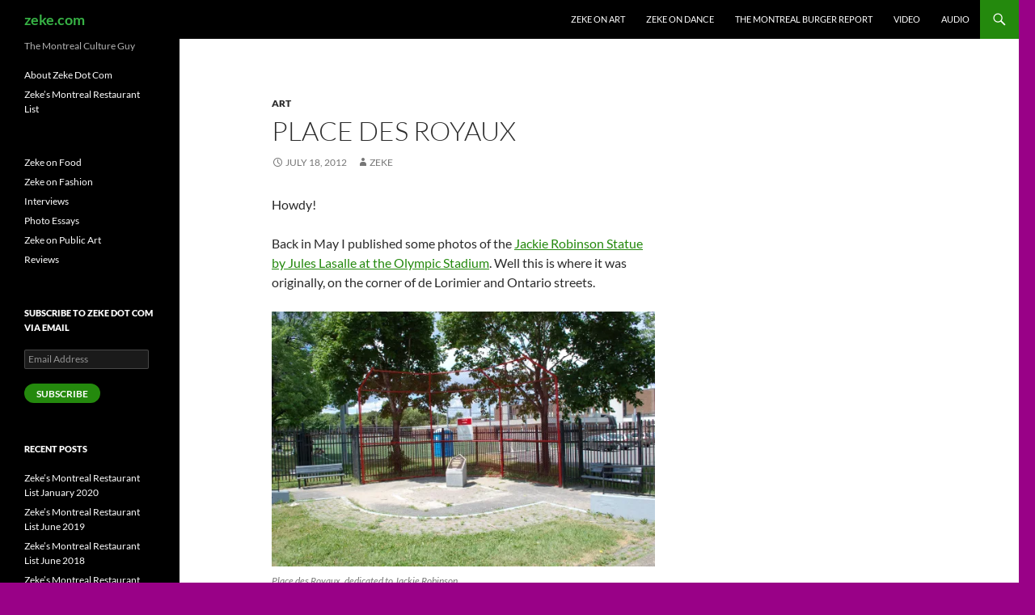

--- FILE ---
content_type: text/html; charset=UTF-8
request_url: https://zeke.com/2012/07/place-des-royaux/
body_size: 107079
content:
<!DOCTYPE html>
<!--[if IE 7]>
<html class="ie ie7" lang="en-US">
<![endif]-->
<!--[if IE 8]>
<html class="ie ie8" lang="en-US">
<![endif]-->
<!--[if !(IE 7) & !(IE 8)]><!-->
<html lang="en-US">
<!--<![endif]-->
<head>
	<meta charset="UTF-8">
	<meta name="viewport" content="width=device-width">
	<title>Place des Royaux | zeke.com</title>
	<link rel="profile" href="https://gmpg.org/xfn/11">
	<link rel="pingback" href="https://zeke.com/xmlrpc.php">
	<!--[if lt IE 9]>
	<script src="https://zeke.com/wp-content/themes/twentyfourteen/js/html5.js?ver=3.7.0"></script>
	<![endif]-->
	<meta name='robots' content='max-image-preview:large' />
<link rel='dns-prefetch' href='//stats.wp.com' />
<link rel='dns-prefetch' href='//maxcdn.bootstrapcdn.com' />
<link rel='dns-prefetch' href='//v0.wordpress.com' />
<link rel='dns-prefetch' href='//jetpack.wordpress.com' />
<link rel='dns-prefetch' href='//s0.wp.com' />
<link rel='dns-prefetch' href='//public-api.wordpress.com' />
<link rel='dns-prefetch' href='//0.gravatar.com' />
<link rel='dns-prefetch' href='//1.gravatar.com' />
<link rel='dns-prefetch' href='//2.gravatar.com' />
<link rel='dns-prefetch' href='//i0.wp.com' />
<link rel='dns-prefetch' href='//widgets.wp.com' />
<link rel="alternate" type="application/rss+xml" title="zeke.com &raquo; Feed" href="https://zeke.com/feed/" />
<link rel="alternate" type="application/rss+xml" title="zeke.com &raquo; Comments Feed" href="https://zeke.com/comments/feed/" />

<!-- All in One Webmaster plugin by Crunchify.com --><meta name="msvalidate.01" content="AF387A3CDADBA6ABC3705851A17083D1" />
<!-- /All in One Webmaster plugin -->

<script>
window._wpemojiSettings = {"baseUrl":"https:\/\/s.w.org\/images\/core\/emoji\/14.0.0\/72x72\/","ext":".png","svgUrl":"https:\/\/s.w.org\/images\/core\/emoji\/14.0.0\/svg\/","svgExt":".svg","source":{"concatemoji":"https:\/\/zeke.com\/wp-includes\/js\/wp-emoji-release.min.js?ver=6.2.8"}};
/*! This file is auto-generated */
!function(e,a,t){var n,r,o,i=a.createElement("canvas"),p=i.getContext&&i.getContext("2d");function s(e,t){p.clearRect(0,0,i.width,i.height),p.fillText(e,0,0);e=i.toDataURL();return p.clearRect(0,0,i.width,i.height),p.fillText(t,0,0),e===i.toDataURL()}function c(e){var t=a.createElement("script");t.src=e,t.defer=t.type="text/javascript",a.getElementsByTagName("head")[0].appendChild(t)}for(o=Array("flag","emoji"),t.supports={everything:!0,everythingExceptFlag:!0},r=0;r<o.length;r++)t.supports[o[r]]=function(e){if(p&&p.fillText)switch(p.textBaseline="top",p.font="600 32px Arial",e){case"flag":return s("\ud83c\udff3\ufe0f\u200d\u26a7\ufe0f","\ud83c\udff3\ufe0f\u200b\u26a7\ufe0f")?!1:!s("\ud83c\uddfa\ud83c\uddf3","\ud83c\uddfa\u200b\ud83c\uddf3")&&!s("\ud83c\udff4\udb40\udc67\udb40\udc62\udb40\udc65\udb40\udc6e\udb40\udc67\udb40\udc7f","\ud83c\udff4\u200b\udb40\udc67\u200b\udb40\udc62\u200b\udb40\udc65\u200b\udb40\udc6e\u200b\udb40\udc67\u200b\udb40\udc7f");case"emoji":return!s("\ud83e\udef1\ud83c\udffb\u200d\ud83e\udef2\ud83c\udfff","\ud83e\udef1\ud83c\udffb\u200b\ud83e\udef2\ud83c\udfff")}return!1}(o[r]),t.supports.everything=t.supports.everything&&t.supports[o[r]],"flag"!==o[r]&&(t.supports.everythingExceptFlag=t.supports.everythingExceptFlag&&t.supports[o[r]]);t.supports.everythingExceptFlag=t.supports.everythingExceptFlag&&!t.supports.flag,t.DOMReady=!1,t.readyCallback=function(){t.DOMReady=!0},t.supports.everything||(n=function(){t.readyCallback()},a.addEventListener?(a.addEventListener("DOMContentLoaded",n,!1),e.addEventListener("load",n,!1)):(e.attachEvent("onload",n),a.attachEvent("onreadystatechange",function(){"complete"===a.readyState&&t.readyCallback()})),(e=t.source||{}).concatemoji?c(e.concatemoji):e.wpemoji&&e.twemoji&&(c(e.twemoji),c(e.wpemoji)))}(window,document,window._wpemojiSettings);
</script>
<style>
img.wp-smiley,
img.emoji {
	display: inline !important;
	border: none !important;
	box-shadow: none !important;
	height: 1em !important;
	width: 1em !important;
	margin: 0 0.07em !important;
	vertical-align: -0.1em !important;
	background: none !important;
	padding: 0 !important;
}
</style>
	<link rel='stylesheet' id='twentyfourteen-jetpack-css' href='https://zeke.com/wp-content/plugins/jetpack/modules/theme-tools/compat/twentyfourteen.css?ver=12.4.1' media='all' />
<link rel='stylesheet' id='wp-block-library-css' href='https://zeke.com/wp-includes/css/dist/block-library/style.min.css?ver=6.2.8' media='all' />
<style id='wp-block-library-inline-css'>
.has-text-align-justify{text-align:justify;}
</style>
<style id='wp-block-library-theme-inline-css'>
.wp-block-audio figcaption{color:#555;font-size:13px;text-align:center}.is-dark-theme .wp-block-audio figcaption{color:hsla(0,0%,100%,.65)}.wp-block-audio{margin:0 0 1em}.wp-block-code{border:1px solid #ccc;border-radius:4px;font-family:Menlo,Consolas,monaco,monospace;padding:.8em 1em}.wp-block-embed figcaption{color:#555;font-size:13px;text-align:center}.is-dark-theme .wp-block-embed figcaption{color:hsla(0,0%,100%,.65)}.wp-block-embed{margin:0 0 1em}.blocks-gallery-caption{color:#555;font-size:13px;text-align:center}.is-dark-theme .blocks-gallery-caption{color:hsla(0,0%,100%,.65)}.wp-block-image figcaption{color:#555;font-size:13px;text-align:center}.is-dark-theme .wp-block-image figcaption{color:hsla(0,0%,100%,.65)}.wp-block-image{margin:0 0 1em}.wp-block-pullquote{border-bottom:4px solid;border-top:4px solid;color:currentColor;margin-bottom:1.75em}.wp-block-pullquote cite,.wp-block-pullquote footer,.wp-block-pullquote__citation{color:currentColor;font-size:.8125em;font-style:normal;text-transform:uppercase}.wp-block-quote{border-left:.25em solid;margin:0 0 1.75em;padding-left:1em}.wp-block-quote cite,.wp-block-quote footer{color:currentColor;font-size:.8125em;font-style:normal;position:relative}.wp-block-quote.has-text-align-right{border-left:none;border-right:.25em solid;padding-left:0;padding-right:1em}.wp-block-quote.has-text-align-center{border:none;padding-left:0}.wp-block-quote.is-large,.wp-block-quote.is-style-large,.wp-block-quote.is-style-plain{border:none}.wp-block-search .wp-block-search__label{font-weight:700}.wp-block-search__button{border:1px solid #ccc;padding:.375em .625em}:where(.wp-block-group.has-background){padding:1.25em 2.375em}.wp-block-separator.has-css-opacity{opacity:.4}.wp-block-separator{border:none;border-bottom:2px solid;margin-left:auto;margin-right:auto}.wp-block-separator.has-alpha-channel-opacity{opacity:1}.wp-block-separator:not(.is-style-wide):not(.is-style-dots){width:100px}.wp-block-separator.has-background:not(.is-style-dots){border-bottom:none;height:1px}.wp-block-separator.has-background:not(.is-style-wide):not(.is-style-dots){height:2px}.wp-block-table{margin:0 0 1em}.wp-block-table td,.wp-block-table th{word-break:normal}.wp-block-table figcaption{color:#555;font-size:13px;text-align:center}.is-dark-theme .wp-block-table figcaption{color:hsla(0,0%,100%,.65)}.wp-block-video figcaption{color:#555;font-size:13px;text-align:center}.is-dark-theme .wp-block-video figcaption{color:hsla(0,0%,100%,.65)}.wp-block-video{margin:0 0 1em}.wp-block-template-part.has-background{margin-bottom:0;margin-top:0;padding:1.25em 2.375em}
</style>
<link rel='stylesheet' id='jetpack-videopress-video-block-view-css' href='https://zeke.com/wp-content/plugins/jetpack/jetpack_vendor/automattic/jetpack-videopress/build/block-editor/blocks/video/view.css?minify=false&#038;ver=34ae973733627b74a14e' media='all' />
<link rel='stylesheet' id='mediaelement-css' href='https://zeke.com/wp-includes/js/mediaelement/mediaelementplayer-legacy.min.css?ver=4.2.17' media='all' />
<link rel='stylesheet' id='wp-mediaelement-css' href='https://zeke.com/wp-includes/js/mediaelement/wp-mediaelement.min.css?ver=6.2.8' media='all' />
<link rel='stylesheet' id='classic-theme-styles-css' href='https://zeke.com/wp-includes/css/classic-themes.min.css?ver=6.2.8' media='all' />
<style id='global-styles-inline-css'>
body{--wp--preset--color--black: #000;--wp--preset--color--cyan-bluish-gray: #abb8c3;--wp--preset--color--white: #fff;--wp--preset--color--pale-pink: #f78da7;--wp--preset--color--vivid-red: #cf2e2e;--wp--preset--color--luminous-vivid-orange: #ff6900;--wp--preset--color--luminous-vivid-amber: #fcb900;--wp--preset--color--light-green-cyan: #7bdcb5;--wp--preset--color--vivid-green-cyan: #00d084;--wp--preset--color--pale-cyan-blue: #8ed1fc;--wp--preset--color--vivid-cyan-blue: #0693e3;--wp--preset--color--vivid-purple: #9b51e0;--wp--preset--color--green: #24890d;--wp--preset--color--dark-gray: #2b2b2b;--wp--preset--color--medium-gray: #767676;--wp--preset--color--light-gray: #f5f5f5;--wp--preset--gradient--vivid-cyan-blue-to-vivid-purple: linear-gradient(135deg,rgba(6,147,227,1) 0%,rgb(155,81,224) 100%);--wp--preset--gradient--light-green-cyan-to-vivid-green-cyan: linear-gradient(135deg,rgb(122,220,180) 0%,rgb(0,208,130) 100%);--wp--preset--gradient--luminous-vivid-amber-to-luminous-vivid-orange: linear-gradient(135deg,rgba(252,185,0,1) 0%,rgba(255,105,0,1) 100%);--wp--preset--gradient--luminous-vivid-orange-to-vivid-red: linear-gradient(135deg,rgba(255,105,0,1) 0%,rgb(207,46,46) 100%);--wp--preset--gradient--very-light-gray-to-cyan-bluish-gray: linear-gradient(135deg,rgb(238,238,238) 0%,rgb(169,184,195) 100%);--wp--preset--gradient--cool-to-warm-spectrum: linear-gradient(135deg,rgb(74,234,220) 0%,rgb(151,120,209) 20%,rgb(207,42,186) 40%,rgb(238,44,130) 60%,rgb(251,105,98) 80%,rgb(254,248,76) 100%);--wp--preset--gradient--blush-light-purple: linear-gradient(135deg,rgb(255,206,236) 0%,rgb(152,150,240) 100%);--wp--preset--gradient--blush-bordeaux: linear-gradient(135deg,rgb(254,205,165) 0%,rgb(254,45,45) 50%,rgb(107,0,62) 100%);--wp--preset--gradient--luminous-dusk: linear-gradient(135deg,rgb(255,203,112) 0%,rgb(199,81,192) 50%,rgb(65,88,208) 100%);--wp--preset--gradient--pale-ocean: linear-gradient(135deg,rgb(255,245,203) 0%,rgb(182,227,212) 50%,rgb(51,167,181) 100%);--wp--preset--gradient--electric-grass: linear-gradient(135deg,rgb(202,248,128) 0%,rgb(113,206,126) 100%);--wp--preset--gradient--midnight: linear-gradient(135deg,rgb(2,3,129) 0%,rgb(40,116,252) 100%);--wp--preset--duotone--dark-grayscale: url('#wp-duotone-dark-grayscale');--wp--preset--duotone--grayscale: url('#wp-duotone-grayscale');--wp--preset--duotone--purple-yellow: url('#wp-duotone-purple-yellow');--wp--preset--duotone--blue-red: url('#wp-duotone-blue-red');--wp--preset--duotone--midnight: url('#wp-duotone-midnight');--wp--preset--duotone--magenta-yellow: url('#wp-duotone-magenta-yellow');--wp--preset--duotone--purple-green: url('#wp-duotone-purple-green');--wp--preset--duotone--blue-orange: url('#wp-duotone-blue-orange');--wp--preset--font-size--small: 13px;--wp--preset--font-size--medium: 20px;--wp--preset--font-size--large: 36px;--wp--preset--font-size--x-large: 42px;--wp--preset--spacing--20: 0.44rem;--wp--preset--spacing--30: 0.67rem;--wp--preset--spacing--40: 1rem;--wp--preset--spacing--50: 1.5rem;--wp--preset--spacing--60: 2.25rem;--wp--preset--spacing--70: 3.38rem;--wp--preset--spacing--80: 5.06rem;--wp--preset--shadow--natural: 6px 6px 9px rgba(0, 0, 0, 0.2);--wp--preset--shadow--deep: 12px 12px 50px rgba(0, 0, 0, 0.4);--wp--preset--shadow--sharp: 6px 6px 0px rgba(0, 0, 0, 0.2);--wp--preset--shadow--outlined: 6px 6px 0px -3px rgba(255, 255, 255, 1), 6px 6px rgba(0, 0, 0, 1);--wp--preset--shadow--crisp: 6px 6px 0px rgba(0, 0, 0, 1);}:where(.is-layout-flex){gap: 0.5em;}body .is-layout-flow > .alignleft{float: left;margin-inline-start: 0;margin-inline-end: 2em;}body .is-layout-flow > .alignright{float: right;margin-inline-start: 2em;margin-inline-end: 0;}body .is-layout-flow > .aligncenter{margin-left: auto !important;margin-right: auto !important;}body .is-layout-constrained > .alignleft{float: left;margin-inline-start: 0;margin-inline-end: 2em;}body .is-layout-constrained > .alignright{float: right;margin-inline-start: 2em;margin-inline-end: 0;}body .is-layout-constrained > .aligncenter{margin-left: auto !important;margin-right: auto !important;}body .is-layout-constrained > :where(:not(.alignleft):not(.alignright):not(.alignfull)){max-width: var(--wp--style--global--content-size);margin-left: auto !important;margin-right: auto !important;}body .is-layout-constrained > .alignwide{max-width: var(--wp--style--global--wide-size);}body .is-layout-flex{display: flex;}body .is-layout-flex{flex-wrap: wrap;align-items: center;}body .is-layout-flex > *{margin: 0;}:where(.wp-block-columns.is-layout-flex){gap: 2em;}.has-black-color{color: var(--wp--preset--color--black) !important;}.has-cyan-bluish-gray-color{color: var(--wp--preset--color--cyan-bluish-gray) !important;}.has-white-color{color: var(--wp--preset--color--white) !important;}.has-pale-pink-color{color: var(--wp--preset--color--pale-pink) !important;}.has-vivid-red-color{color: var(--wp--preset--color--vivid-red) !important;}.has-luminous-vivid-orange-color{color: var(--wp--preset--color--luminous-vivid-orange) !important;}.has-luminous-vivid-amber-color{color: var(--wp--preset--color--luminous-vivid-amber) !important;}.has-light-green-cyan-color{color: var(--wp--preset--color--light-green-cyan) !important;}.has-vivid-green-cyan-color{color: var(--wp--preset--color--vivid-green-cyan) !important;}.has-pale-cyan-blue-color{color: var(--wp--preset--color--pale-cyan-blue) !important;}.has-vivid-cyan-blue-color{color: var(--wp--preset--color--vivid-cyan-blue) !important;}.has-vivid-purple-color{color: var(--wp--preset--color--vivid-purple) !important;}.has-black-background-color{background-color: var(--wp--preset--color--black) !important;}.has-cyan-bluish-gray-background-color{background-color: var(--wp--preset--color--cyan-bluish-gray) !important;}.has-white-background-color{background-color: var(--wp--preset--color--white) !important;}.has-pale-pink-background-color{background-color: var(--wp--preset--color--pale-pink) !important;}.has-vivid-red-background-color{background-color: var(--wp--preset--color--vivid-red) !important;}.has-luminous-vivid-orange-background-color{background-color: var(--wp--preset--color--luminous-vivid-orange) !important;}.has-luminous-vivid-amber-background-color{background-color: var(--wp--preset--color--luminous-vivid-amber) !important;}.has-light-green-cyan-background-color{background-color: var(--wp--preset--color--light-green-cyan) !important;}.has-vivid-green-cyan-background-color{background-color: var(--wp--preset--color--vivid-green-cyan) !important;}.has-pale-cyan-blue-background-color{background-color: var(--wp--preset--color--pale-cyan-blue) !important;}.has-vivid-cyan-blue-background-color{background-color: var(--wp--preset--color--vivid-cyan-blue) !important;}.has-vivid-purple-background-color{background-color: var(--wp--preset--color--vivid-purple) !important;}.has-black-border-color{border-color: var(--wp--preset--color--black) !important;}.has-cyan-bluish-gray-border-color{border-color: var(--wp--preset--color--cyan-bluish-gray) !important;}.has-white-border-color{border-color: var(--wp--preset--color--white) !important;}.has-pale-pink-border-color{border-color: var(--wp--preset--color--pale-pink) !important;}.has-vivid-red-border-color{border-color: var(--wp--preset--color--vivid-red) !important;}.has-luminous-vivid-orange-border-color{border-color: var(--wp--preset--color--luminous-vivid-orange) !important;}.has-luminous-vivid-amber-border-color{border-color: var(--wp--preset--color--luminous-vivid-amber) !important;}.has-light-green-cyan-border-color{border-color: var(--wp--preset--color--light-green-cyan) !important;}.has-vivid-green-cyan-border-color{border-color: var(--wp--preset--color--vivid-green-cyan) !important;}.has-pale-cyan-blue-border-color{border-color: var(--wp--preset--color--pale-cyan-blue) !important;}.has-vivid-cyan-blue-border-color{border-color: var(--wp--preset--color--vivid-cyan-blue) !important;}.has-vivid-purple-border-color{border-color: var(--wp--preset--color--vivid-purple) !important;}.has-vivid-cyan-blue-to-vivid-purple-gradient-background{background: var(--wp--preset--gradient--vivid-cyan-blue-to-vivid-purple) !important;}.has-light-green-cyan-to-vivid-green-cyan-gradient-background{background: var(--wp--preset--gradient--light-green-cyan-to-vivid-green-cyan) !important;}.has-luminous-vivid-amber-to-luminous-vivid-orange-gradient-background{background: var(--wp--preset--gradient--luminous-vivid-amber-to-luminous-vivid-orange) !important;}.has-luminous-vivid-orange-to-vivid-red-gradient-background{background: var(--wp--preset--gradient--luminous-vivid-orange-to-vivid-red) !important;}.has-very-light-gray-to-cyan-bluish-gray-gradient-background{background: var(--wp--preset--gradient--very-light-gray-to-cyan-bluish-gray) !important;}.has-cool-to-warm-spectrum-gradient-background{background: var(--wp--preset--gradient--cool-to-warm-spectrum) !important;}.has-blush-light-purple-gradient-background{background: var(--wp--preset--gradient--blush-light-purple) !important;}.has-blush-bordeaux-gradient-background{background: var(--wp--preset--gradient--blush-bordeaux) !important;}.has-luminous-dusk-gradient-background{background: var(--wp--preset--gradient--luminous-dusk) !important;}.has-pale-ocean-gradient-background{background: var(--wp--preset--gradient--pale-ocean) !important;}.has-electric-grass-gradient-background{background: var(--wp--preset--gradient--electric-grass) !important;}.has-midnight-gradient-background{background: var(--wp--preset--gradient--midnight) !important;}.has-small-font-size{font-size: var(--wp--preset--font-size--small) !important;}.has-medium-font-size{font-size: var(--wp--preset--font-size--medium) !important;}.has-large-font-size{font-size: var(--wp--preset--font-size--large) !important;}.has-x-large-font-size{font-size: var(--wp--preset--font-size--x-large) !important;}
.wp-block-navigation a:where(:not(.wp-element-button)){color: inherit;}
:where(.wp-block-columns.is-layout-flex){gap: 2em;}
.wp-block-pullquote{font-size: 1.5em;line-height: 1.6;}
</style>
<link rel='stylesheet' id='dobsondev-shortcodes-css-css' href='https://zeke.com/wp-content/plugins/dobsondev-shortcodes/css/dobsondev-shortcodes.min.css?ver=6.2.8' media='all' />
<link rel='stylesheet' id='dobsondev-shortcodes-font-awesome-css' href='//maxcdn.bootstrapcdn.com/font-awesome/4.6.3/css/font-awesome.min.css?ver=6.2.8' media='all' />
<link rel='stylesheet' id='wpt-twitter-feed-css' href='https://zeke.com/wp-content/plugins/wp-to-twitter/css/twitter-feed.css?ver=6.2.8' media='all' />
<link rel='stylesheet' id='twentyfourteen-lato-css' href='https://zeke.com/wp-content/themes/twentyfourteen/fonts/font-lato.css?ver=20230328' media='all' />
<link rel='stylesheet' id='genericons-css' href='https://zeke.com/wp-content/plugins/jetpack/_inc/genericons/genericons/genericons.css?ver=3.1' media='all' />
<link rel='stylesheet' id='twentyfourteen-style-css' href='https://zeke.com/wp-content/themes/twentyfourteen/style.css?ver=20230808' media='all' />
<link rel='stylesheet' id='twentyfourteen-block-style-css' href='https://zeke.com/wp-content/themes/twentyfourteen/css/blocks.css?ver=20230630' media='all' />
<!--[if lt IE 9]>
<link rel='stylesheet' id='twentyfourteen-ie-css' href='https://zeke.com/wp-content/themes/twentyfourteen/css/ie.css?ver=20140711' media='all' />
<![endif]-->
<link rel='stylesheet' id='social-logos-css' href='https://zeke.com/wp-content/plugins/jetpack/_inc/social-logos/social-logos.min.css?ver=12.4.1' media='all' />
<link rel='stylesheet' id='jetpack_css-css' href='https://zeke.com/wp-content/plugins/jetpack/css/jetpack.css?ver=12.4.1' media='all' />
<script src='https://zeke.com/wp-includes/js/jquery/jquery.min.js?ver=3.6.4' id='jquery-core-js'></script>
<script src='https://zeke.com/wp-includes/js/jquery/jquery-migrate.min.js?ver=3.4.0' id='jquery-migrate-js'></script>
<script src='https://zeke.com/wp-content/plugins/dobsondev-shortcodes/js/dobsondev-shortcodes.min.js?ver=6.2.8' id='dobsondev-shortcodes-js-js'></script>
<link rel="https://api.w.org/" href="https://zeke.com/wp-json/" /><link rel="alternate" type="application/json" href="https://zeke.com/wp-json/wp/v2/posts/7625" /><link rel="EditURI" type="application/rsd+xml" title="RSD" href="https://zeke.com/xmlrpc.php?rsd" />
<link rel="wlwmanifest" type="application/wlwmanifest+xml" href="https://zeke.com/wp-includes/wlwmanifest.xml" />
<meta name="generator" content="WordPress 6.2.8" />
<link rel="canonical" href="https://zeke.com/2012/07/place-des-royaux/" />
<link rel='shortlink' href='https://zeke.com/?p=7625' />
<link rel="alternate" type="application/json+oembed" href="https://zeke.com/wp-json/oembed/1.0/embed?url=https%3A%2F%2Fzeke.com%2F2012%2F07%2Fplace-des-royaux%2F" />
<link rel="alternate" type="text/xml+oembed" href="https://zeke.com/wp-json/oembed/1.0/embed?url=https%3A%2F%2Fzeke.com%2F2012%2F07%2Fplace-des-royaux%2F&#038;format=xml" />
<script type="text/javascript" src="httpss://zeke.com/wp-content/plugins/audio-player/assets/audio-player.js?ver=2.0.4.6"></script>
<script type="text/javascript">AudioPlayer.setup("httpss://zeke.com/wp-content/plugins/audio-player/assets/player.swf?ver=2.0.4.6", {width:"290",animation:"yes",encode:"no",initialvolume:"60",remaining:"no",noinfo:"no",buffer:"5",checkpolicy:"no",rtl:"no",bg:"E5E5E5",text:"333333",leftbg:"CCCCCC",lefticon:"333333",volslider:"666666",voltrack:"FFFFFF",rightbg:"B4B4B4",rightbghover:"999999",righticon:"333333",righticonhover:"FFFFFF",track:"FFFFFF",loader:"009900",border:"CCCCCC",tracker:"DDDDDD",skip:"666666",pagebg:"FFFFFF",transparentpagebg:"yes"});</script>
	<style>img#wpstats{display:none}</style>
				<style type="text/css" id="twentyfourteen-header-css">
				.site-title a {
			color: #37b245;
		}
		</style>
		<style id="custom-background-css">
body.custom-background { background-color: #990187; }
</style>
	
<!-- Jetpack Open Graph Tags -->
<meta property="og:type" content="article" />
<meta property="og:title" content="Place des Royaux" />
<meta property="og:url" content="https://zeke.com/2012/07/place-des-royaux/" />
<meta property="og:description" content="Howdy! Back in May I published some photos of the Jackie Robinson Statue by Jules Lasalle at the Olympic Stadium. Well this is where it was originally, on the corner of de Lorimier and Ontario stre…" />
<meta property="article:published_time" content="2012-07-18T12:18:59+00:00" />
<meta property="article:modified_time" content="2012-07-17T21:29:05+00:00" />
<meta property="og:site_name" content="zeke.com" />
<meta property="og:image" content="http://zeke.com/wp-content/uploads/2012/07/20120701-147-560x372.jpg" />
<meta property="og:image:width" content="560" />
<meta property="og:image:height" content="372" />
<meta property="og:image:alt" content="Place des Royaux, dedicated to Jackie Robinson." />
<meta property="og:locale" content="en_US" />

<!-- End Jetpack Open Graph Tags -->
<link rel="icon" href="https://i0.wp.com/zeke.com/wp-content/uploads/2020/01/cropped-Z-logo.png?fit=32%2C32&#038;ssl=1" sizes="32x32" />
<link rel="icon" href="https://i0.wp.com/zeke.com/wp-content/uploads/2020/01/cropped-Z-logo.png?fit=192%2C192&#038;ssl=1" sizes="192x192" />
<link rel="apple-touch-icon" href="https://i0.wp.com/zeke.com/wp-content/uploads/2020/01/cropped-Z-logo.png?fit=180%2C180&#038;ssl=1" />
<meta name="msapplication-TileImage" content="https://i0.wp.com/zeke.com/wp-content/uploads/2020/01/cropped-Z-logo.png?fit=270%2C270&#038;ssl=1" />
</head>

<body class="post-template-default single single-post postid-7625 single-format-standard custom-background wp-embed-responsive masthead-fixed singular">
<svg xmlns="http://www.w3.org/2000/svg" viewBox="0 0 0 0" width="0" height="0" focusable="false" role="none" style="visibility: hidden; position: absolute; left: -9999px; overflow: hidden;" ><defs><filter id="wp-duotone-dark-grayscale"><feColorMatrix color-interpolation-filters="sRGB" type="matrix" values=" .299 .587 .114 0 0 .299 .587 .114 0 0 .299 .587 .114 0 0 .299 .587 .114 0 0 " /><feComponentTransfer color-interpolation-filters="sRGB" ><feFuncR type="table" tableValues="0 0.49803921568627" /><feFuncG type="table" tableValues="0 0.49803921568627" /><feFuncB type="table" tableValues="0 0.49803921568627" /><feFuncA type="table" tableValues="1 1" /></feComponentTransfer><feComposite in2="SourceGraphic" operator="in" /></filter></defs></svg><svg xmlns="http://www.w3.org/2000/svg" viewBox="0 0 0 0" width="0" height="0" focusable="false" role="none" style="visibility: hidden; position: absolute; left: -9999px; overflow: hidden;" ><defs><filter id="wp-duotone-grayscale"><feColorMatrix color-interpolation-filters="sRGB" type="matrix" values=" .299 .587 .114 0 0 .299 .587 .114 0 0 .299 .587 .114 0 0 .299 .587 .114 0 0 " /><feComponentTransfer color-interpolation-filters="sRGB" ><feFuncR type="table" tableValues="0 1" /><feFuncG type="table" tableValues="0 1" /><feFuncB type="table" tableValues="0 1" /><feFuncA type="table" tableValues="1 1" /></feComponentTransfer><feComposite in2="SourceGraphic" operator="in" /></filter></defs></svg><svg xmlns="http://www.w3.org/2000/svg" viewBox="0 0 0 0" width="0" height="0" focusable="false" role="none" style="visibility: hidden; position: absolute; left: -9999px; overflow: hidden;" ><defs><filter id="wp-duotone-purple-yellow"><feColorMatrix color-interpolation-filters="sRGB" type="matrix" values=" .299 .587 .114 0 0 .299 .587 .114 0 0 .299 .587 .114 0 0 .299 .587 .114 0 0 " /><feComponentTransfer color-interpolation-filters="sRGB" ><feFuncR type="table" tableValues="0.54901960784314 0.98823529411765" /><feFuncG type="table" tableValues="0 1" /><feFuncB type="table" tableValues="0.71764705882353 0.25490196078431" /><feFuncA type="table" tableValues="1 1" /></feComponentTransfer><feComposite in2="SourceGraphic" operator="in" /></filter></defs></svg><svg xmlns="http://www.w3.org/2000/svg" viewBox="0 0 0 0" width="0" height="0" focusable="false" role="none" style="visibility: hidden; position: absolute; left: -9999px; overflow: hidden;" ><defs><filter id="wp-duotone-blue-red"><feColorMatrix color-interpolation-filters="sRGB" type="matrix" values=" .299 .587 .114 0 0 .299 .587 .114 0 0 .299 .587 .114 0 0 .299 .587 .114 0 0 " /><feComponentTransfer color-interpolation-filters="sRGB" ><feFuncR type="table" tableValues="0 1" /><feFuncG type="table" tableValues="0 0.27843137254902" /><feFuncB type="table" tableValues="0.5921568627451 0.27843137254902" /><feFuncA type="table" tableValues="1 1" /></feComponentTransfer><feComposite in2="SourceGraphic" operator="in" /></filter></defs></svg><svg xmlns="http://www.w3.org/2000/svg" viewBox="0 0 0 0" width="0" height="0" focusable="false" role="none" style="visibility: hidden; position: absolute; left: -9999px; overflow: hidden;" ><defs><filter id="wp-duotone-midnight"><feColorMatrix color-interpolation-filters="sRGB" type="matrix" values=" .299 .587 .114 0 0 .299 .587 .114 0 0 .299 .587 .114 0 0 .299 .587 .114 0 0 " /><feComponentTransfer color-interpolation-filters="sRGB" ><feFuncR type="table" tableValues="0 0" /><feFuncG type="table" tableValues="0 0.64705882352941" /><feFuncB type="table" tableValues="0 1" /><feFuncA type="table" tableValues="1 1" /></feComponentTransfer><feComposite in2="SourceGraphic" operator="in" /></filter></defs></svg><svg xmlns="http://www.w3.org/2000/svg" viewBox="0 0 0 0" width="0" height="0" focusable="false" role="none" style="visibility: hidden; position: absolute; left: -9999px; overflow: hidden;" ><defs><filter id="wp-duotone-magenta-yellow"><feColorMatrix color-interpolation-filters="sRGB" type="matrix" values=" .299 .587 .114 0 0 .299 .587 .114 0 0 .299 .587 .114 0 0 .299 .587 .114 0 0 " /><feComponentTransfer color-interpolation-filters="sRGB" ><feFuncR type="table" tableValues="0.78039215686275 1" /><feFuncG type="table" tableValues="0 0.94901960784314" /><feFuncB type="table" tableValues="0.35294117647059 0.47058823529412" /><feFuncA type="table" tableValues="1 1" /></feComponentTransfer><feComposite in2="SourceGraphic" operator="in" /></filter></defs></svg><svg xmlns="http://www.w3.org/2000/svg" viewBox="0 0 0 0" width="0" height="0" focusable="false" role="none" style="visibility: hidden; position: absolute; left: -9999px; overflow: hidden;" ><defs><filter id="wp-duotone-purple-green"><feColorMatrix color-interpolation-filters="sRGB" type="matrix" values=" .299 .587 .114 0 0 .299 .587 .114 0 0 .299 .587 .114 0 0 .299 .587 .114 0 0 " /><feComponentTransfer color-interpolation-filters="sRGB" ><feFuncR type="table" tableValues="0.65098039215686 0.40392156862745" /><feFuncG type="table" tableValues="0 1" /><feFuncB type="table" tableValues="0.44705882352941 0.4" /><feFuncA type="table" tableValues="1 1" /></feComponentTransfer><feComposite in2="SourceGraphic" operator="in" /></filter></defs></svg><svg xmlns="http://www.w3.org/2000/svg" viewBox="0 0 0 0" width="0" height="0" focusable="false" role="none" style="visibility: hidden; position: absolute; left: -9999px; overflow: hidden;" ><defs><filter id="wp-duotone-blue-orange"><feColorMatrix color-interpolation-filters="sRGB" type="matrix" values=" .299 .587 .114 0 0 .299 .587 .114 0 0 .299 .587 .114 0 0 .299 .587 .114 0 0 " /><feComponentTransfer color-interpolation-filters="sRGB" ><feFuncR type="table" tableValues="0.098039215686275 1" /><feFuncG type="table" tableValues="0 0.66274509803922" /><feFuncB type="table" tableValues="0.84705882352941 0.41960784313725" /><feFuncA type="table" tableValues="1 1" /></feComponentTransfer><feComposite in2="SourceGraphic" operator="in" /></filter></defs></svg><div id="page" class="hfeed site">
	
	<header id="masthead" class="site-header">
		<div class="header-main">
			<h1 class="site-title"><a href="https://zeke.com/" rel="home">zeke.com</a></h1>

			<div class="search-toggle">
				<a href="#search-container" class="screen-reader-text" aria-expanded="false" aria-controls="search-container">
					Search				</a>
			</div>

			<nav id="primary-navigation" class="site-navigation primary-navigation">
				<button class="menu-toggle">Primary Menu</button>
				<a class="screen-reader-text skip-link" href="#content">
					Skip to content				</a>
				<div class="menu-custom-menu-1-container"><ul id="primary-menu" class="nav-menu"><li id="menu-item-264" class="menu-item menu-item-type-taxonomy menu-item-object-category current-post-ancestor current-menu-parent current-post-parent menu-item-264"><a href="https://zeke.com/category/art/">Zeke on Art</a></li>
<li id="menu-item-1534" class="menu-item menu-item-type-taxonomy menu-item-object-category menu-item-1534"><a href="https://zeke.com/category/danc/">Zeke on Dance</a></li>
<li id="menu-item-247" class="menu-item menu-item-type-taxonomy menu-item-object-category menu-item-247"><a href="https://zeke.com/category/montreal-burger-report/">The Montreal Burger Report</a></li>
<li id="menu-item-248" class="menu-item menu-item-type-taxonomy menu-item-object-category menu-item-248"><a href="https://zeke.com/category/video/">Video</a></li>
<li id="menu-item-249" class="menu-item menu-item-type-taxonomy menu-item-object-category menu-item-249"><a href="https://zeke.com/category/audio/">Audio</a></li>
</ul></div>			</nav>
		</div>

		<div id="search-container" class="search-box-wrapper hide">
			<div class="search-box">
				<form role="search" method="get" class="search-form" action="https://zeke.com/">
				<label>
					<span class="screen-reader-text">Search for:</span>
					<input type="search" class="search-field" placeholder="Search &hellip;" value="" name="s" />
				</label>
				<input type="submit" class="search-submit" value="Search" />
			</form>			</div>
		</div>
	</header><!-- #masthead -->

	<div id="main" class="site-main">

	<div id="primary" class="content-area">
		<div id="content" class="site-content" role="main">
			
<article id="post-7625" class="post-7625 post type-post status-publish format-standard hentry category-art">
	
	<header class="entry-header">
				<div class="entry-meta">
			<span class="cat-links"><a href="https://zeke.com/category/art/" rel="category tag">Art</a></span>
		</div>
			<h1 class="entry-title">Place des Royaux</h1>
		<div class="entry-meta">
			<span class="entry-date"><a href="https://zeke.com/2012/07/place-des-royaux/" rel="bookmark"><time class="entry-date" datetime="2012-07-18T08:18:59+00:00">July 18, 2012</time></a></span> <span class="byline"><span class="author vcard"><a class="url fn n" href="https://zeke.com/author/zeke-2/" rel="author">zeke</a></span></span>		</div><!-- .entry-meta -->
	</header><!-- .entry-header -->

		<div class="entry-content">
		<p>Howdy!</p>
<p>Back in May I published some photos of the <a href="http://zeke.com/2012/05/jackie-robinson-statue-at-the-olympic-stadium/">Jackie Robinson Statue by Jules Lasalle at the Olympic Stadium</a>. Well this is where it was originally, on the corner of de Lorimier and Ontario streets.</p>
<figure id="attachment_7627" aria-describedby="caption-attachment-7627" style="width: 560px" class="wp-caption alignnone"><img data-attachment-id="7627" data-permalink="https://zeke.com/2012/07/place-des-royaux/20120701-147/" data-orig-file="https://i0.wp.com/zeke.com/wp-content/uploads/2012/07/20120701-147.jpg?fit=3008%2C2000&amp;ssl=1" data-orig-size="3008,2000" data-comments-opened="1" data-image-meta="{&quot;aperture&quot;:&quot;8&quot;,&quot;credit&quot;:&quot;&quot;,&quot;camera&quot;:&quot;NIKON D50&quot;,&quot;caption&quot;:&quot;&quot;,&quot;created_timestamp&quot;:&quot;1341151814&quot;,&quot;copyright&quot;:&quot;&quot;,&quot;focal_length&quot;:&quot;18&quot;,&quot;iso&quot;:&quot;0&quot;,&quot;shutter_speed&quot;:&quot;0.004&quot;,&quot;title&quot;:&quot;&quot;}" data-image-title="Place des Royaux, dedicated to Jackie Robinson." data-image-description="&lt;p&gt;Place des Royaux, dedicated to Jackie Robinson.&lt;/p&gt;
" data-image-caption="&lt;p&gt;Place des Royaux, dedicated to Jackie Robinson.&lt;/p&gt;
" data-medium-file="https://i0.wp.com/zeke.com/wp-content/uploads/2012/07/20120701-147.jpg?fit=300%2C199&amp;ssl=1" data-large-file="https://i0.wp.com/zeke.com/wp-content/uploads/2012/07/20120701-147.jpg?fit=474%2C315&amp;ssl=1" decoding="async" src="https://i0.wp.com/zeke.com/wp-content/uploads/2012/07/20120701-147-560x372.jpg?resize=474%2C315" alt="Place des Royaux, dedicated to Jackie Robinson." title="Place des Royaux, dedicated to Jackie Robinson." width="474" height="315" class="size-large wp-image-7627" srcset="https://i0.wp.com/zeke.com/wp-content/uploads/2012/07/20120701-147.jpg?resize=560%2C372&amp;ssl=1 560w, https://i0.wp.com/zeke.com/wp-content/uploads/2012/07/20120701-147.jpg?resize=300%2C199&amp;ssl=1 300w, https://i0.wp.com/zeke.com/wp-content/uploads/2012/07/20120701-147.jpg?w=948&amp;ssl=1 948w, https://i0.wp.com/zeke.com/wp-content/uploads/2012/07/20120701-147.jpg?w=1422&amp;ssl=1 1422w" sizes="(max-width: 474px) 100vw, 474px" data-recalc-dims="1" /><figcaption id="caption-attachment-7627" class="wp-caption-text">Place des Royaux, dedicated to Jackie Robinson.</figcaption></figure>
<p><a href="http://zeke.com/2012/05/jackie-robinson-statue-at-the-olympic-stadium/">The statue of Jackie Robinson</a> and the children were where the gaudy thigh high plaque that isn&#8217;t even close to being the correct dimensions of home plate is now. While they weren&#8217;t exactly where home plate would have been at Delorimier Downs, they were close enough. Now it&#8217;s just a joke, and a bad one at that.</p>
<figure id="attachment_7634" aria-describedby="caption-attachment-7634" style="width: 372px" class="wp-caption alignnone"><img data-attachment-id="7634" data-permalink="https://zeke.com/2012/07/place-des-royaux/20120701-154/" data-orig-file="https://i0.wp.com/zeke.com/wp-content/uploads/2012/07/20120701-154.jpg?fit=2000%2C3008&amp;ssl=1" data-orig-size="2000,3008" data-comments-opened="1" data-image-meta="{&quot;aperture&quot;:&quot;6.3&quot;,&quot;credit&quot;:&quot;&quot;,&quot;camera&quot;:&quot;NIKON D50&quot;,&quot;caption&quot;:&quot;&quot;,&quot;created_timestamp&quot;:&quot;1341151868&quot;,&quot;copyright&quot;:&quot;&quot;,&quot;focal_length&quot;:&quot;28&quot;,&quot;iso&quot;:&quot;0&quot;,&quot;shutter_speed&quot;:&quot;0.00625&quot;,&quot;title&quot;:&quot;&quot;}" data-image-title="Place des Royaux, dedicated to Jackie Robinson." data-image-description="&lt;p&gt;Place des Royaux, dedicated to Jackie Robinson.&lt;/p&gt;
" data-image-caption="&lt;p&gt;Place des Royaux, dedicated to Jackie Robinson.&lt;/p&gt;
" data-medium-file="https://i0.wp.com/zeke.com/wp-content/uploads/2012/07/20120701-154.jpg?fit=199%2C300&amp;ssl=1" data-large-file="https://i0.wp.com/zeke.com/wp-content/uploads/2012/07/20120701-154.jpg?fit=372%2C560&amp;ssl=1" decoding="async" loading="lazy" src="https://i0.wp.com/zeke.com/wp-content/uploads/2012/07/20120701-154-372x560.jpg?resize=372%2C560" alt="Place des Royaux, dedicated to Jackie Robinson." title="Place des Royaux, dedicated to Jackie Robinson." width="372" height="560" class="size-large wp-image-7634" srcset="https://i0.wp.com/zeke.com/wp-content/uploads/2012/07/20120701-154.jpg?resize=372%2C560&amp;ssl=1 372w, https://i0.wp.com/zeke.com/wp-content/uploads/2012/07/20120701-154.jpg?resize=199%2C300&amp;ssl=1 199w, https://i0.wp.com/zeke.com/wp-content/uploads/2012/07/20120701-154.jpg?w=2000&amp;ssl=1 2000w, https://i0.wp.com/zeke.com/wp-content/uploads/2012/07/20120701-154.jpg?w=948&amp;ssl=1 948w, https://i0.wp.com/zeke.com/wp-content/uploads/2012/07/20120701-154.jpg?w=1422&amp;ssl=1 1422w" sizes="(max-width: 372px) 100vw, 372px" data-recalc-dims="1" /><figcaption id="caption-attachment-7634" class="wp-caption-text">Place des Royaux, dedicated to Jackie Robinson.</figcaption></figure>
<p>Since the Expos have been gone for longer the Royals have (the second time that the disappeared) isn&#8217;t it about time that Jackie Robinson gets returned to his rightful place? Especially considering that M. Lasalle designed the whole thing, the statues and the miniature baseball diamond to be a tribute not only to Jackie Robinson, but baseball in Montreal.</p>
<figure id="attachment_7626" aria-describedby="caption-attachment-7626" style="width: 560px" class="wp-caption alignnone"><img data-attachment-id="7626" data-permalink="https://zeke.com/2012/07/place-des-royaux/20120701-146/" data-orig-file="https://i0.wp.com/zeke.com/wp-content/uploads/2012/07/20120701-146.jpg?fit=3008%2C2000&amp;ssl=1" data-orig-size="3008,2000" data-comments-opened="1" data-image-meta="{&quot;aperture&quot;:&quot;7.1&quot;,&quot;credit&quot;:&quot;&quot;,&quot;camera&quot;:&quot;NIKON D50&quot;,&quot;caption&quot;:&quot;&quot;,&quot;created_timestamp&quot;:&quot;1341151805&quot;,&quot;copyright&quot;:&quot;&quot;,&quot;focal_length&quot;:&quot;18&quot;,&quot;iso&quot;:&quot;0&quot;,&quot;shutter_speed&quot;:&quot;0.005&quot;,&quot;title&quot;:&quot;&quot;}" data-image-title="Place des Royaux, dedicated to Jackie Robinson" data-image-description="&lt;p&gt;Place des Royaux, dedicated to Jackie Robinson&lt;/p&gt;
" data-image-caption="&lt;p&gt;Place des Royaux, dedicated to Jackie Robinson&lt;/p&gt;
" data-medium-file="https://i0.wp.com/zeke.com/wp-content/uploads/2012/07/20120701-146.jpg?fit=300%2C199&amp;ssl=1" data-large-file="https://i0.wp.com/zeke.com/wp-content/uploads/2012/07/20120701-146.jpg?fit=474%2C315&amp;ssl=1" decoding="async" loading="lazy" src="https://i0.wp.com/zeke.com/wp-content/uploads/2012/07/20120701-146-560x372.jpg?resize=474%2C315" alt="Place des Royaux, dedicated to Jackie Robinson" title="Place des Royaux, dedicated to Jackie Robinson" width="474" height="315" class="size-large wp-image-7626" srcset="https://i0.wp.com/zeke.com/wp-content/uploads/2012/07/20120701-146.jpg?resize=560%2C372&amp;ssl=1 560w, https://i0.wp.com/zeke.com/wp-content/uploads/2012/07/20120701-146.jpg?resize=300%2C199&amp;ssl=1 300w, https://i0.wp.com/zeke.com/wp-content/uploads/2012/07/20120701-146.jpg?w=948&amp;ssl=1 948w, https://i0.wp.com/zeke.com/wp-content/uploads/2012/07/20120701-146.jpg?w=1422&amp;ssl=1 1422w" sizes="(max-width: 474px) 100vw, 474px" data-recalc-dims="1" /><figcaption id="caption-attachment-7626" class="wp-caption-text">Place des Royaux, dedicated to Jackie Robinson</figcaption></figure>
<figure id="attachment_7628" aria-describedby="caption-attachment-7628" style="width: 560px" class="wp-caption alignnone"><img data-attachment-id="7628" data-permalink="https://zeke.com/2012/07/place-des-royaux/20120701-148/" data-orig-file="https://i0.wp.com/zeke.com/wp-content/uploads/2012/07/20120701-148.jpg?fit=3008%2C2000&amp;ssl=1" data-orig-size="3008,2000" data-comments-opened="1" data-image-meta="{&quot;aperture&quot;:&quot;9&quot;,&quot;credit&quot;:&quot;&quot;,&quot;camera&quot;:&quot;NIKON D50&quot;,&quot;caption&quot;:&quot;&quot;,&quot;created_timestamp&quot;:&quot;1341151822&quot;,&quot;copyright&quot;:&quot;&quot;,&quot;focal_length&quot;:&quot;18&quot;,&quot;iso&quot;:&quot;0&quot;,&quot;shutter_speed&quot;:&quot;0.003125&quot;,&quot;title&quot;:&quot;&quot;}" data-image-title="Place des Royaux, dedicated to Jackie Robinson" data-image-description="&lt;p&gt;Place des Royaux, dedicated to Jackie Robinson&lt;/p&gt;
" data-image-caption="&lt;p&gt;Place des Royaux, dedicated to Jackie Robinson&lt;/p&gt;
" data-medium-file="https://i0.wp.com/zeke.com/wp-content/uploads/2012/07/20120701-148.jpg?fit=300%2C199&amp;ssl=1" data-large-file="https://i0.wp.com/zeke.com/wp-content/uploads/2012/07/20120701-148.jpg?fit=474%2C315&amp;ssl=1" decoding="async" loading="lazy" src="https://i0.wp.com/zeke.com/wp-content/uploads/2012/07/20120701-148-560x372.jpg?resize=474%2C315" alt="Place des Royaux, dedicated to Jackie Robinson" title="Place des Royaux, dedicated to Jackie Robinson" width="474" height="315" class="size-large wp-image-7628" srcset="https://i0.wp.com/zeke.com/wp-content/uploads/2012/07/20120701-148.jpg?resize=560%2C372&amp;ssl=1 560w, https://i0.wp.com/zeke.com/wp-content/uploads/2012/07/20120701-148.jpg?resize=300%2C199&amp;ssl=1 300w, https://i0.wp.com/zeke.com/wp-content/uploads/2012/07/20120701-148.jpg?w=948&amp;ssl=1 948w, https://i0.wp.com/zeke.com/wp-content/uploads/2012/07/20120701-148.jpg?w=1422&amp;ssl=1 1422w" sizes="(max-width: 474px) 100vw, 474px" data-recalc-dims="1" /><figcaption id="caption-attachment-7628" class="wp-caption-text">Place des Royaux, dedicated to Jackie Robinson</figcaption></figure>
<figure id="attachment_7629" aria-describedby="caption-attachment-7629" style="width: 560px" class="wp-caption alignnone"><img data-attachment-id="7629" data-permalink="https://zeke.com/2012/07/place-des-royaux/20120701-149/" data-orig-file="https://i0.wp.com/zeke.com/wp-content/uploads/2012/07/20120701-149.jpg?fit=3008%2C2000&amp;ssl=1" data-orig-size="3008,2000" data-comments-opened="1" data-image-meta="{&quot;aperture&quot;:&quot;8&quot;,&quot;credit&quot;:&quot;&quot;,&quot;camera&quot;:&quot;NIKON D50&quot;,&quot;caption&quot;:&quot;&quot;,&quot;created_timestamp&quot;:&quot;1341151831&quot;,&quot;copyright&quot;:&quot;&quot;,&quot;focal_length&quot;:&quot;18&quot;,&quot;iso&quot;:&quot;0&quot;,&quot;shutter_speed&quot;:&quot;0.004&quot;,&quot;title&quot;:&quot;&quot;}" data-image-title="Place des Royaux, dedicated to Jackie Robinson" data-image-description="&lt;p&gt;Place des Royaux, dedicated to Jackie Robinson&lt;/p&gt;
" data-image-caption="&lt;p&gt;Place des Royaux, dedicated to Jackie Robinson&lt;/p&gt;
" data-medium-file="https://i0.wp.com/zeke.com/wp-content/uploads/2012/07/20120701-149.jpg?fit=300%2C199&amp;ssl=1" data-large-file="https://i0.wp.com/zeke.com/wp-content/uploads/2012/07/20120701-149.jpg?fit=474%2C315&amp;ssl=1" decoding="async" loading="lazy" src="https://i0.wp.com/zeke.com/wp-content/uploads/2012/07/20120701-149-560x372.jpg?resize=474%2C315" alt="Place des Royaux, dedicated to Jackie Robinson" title="Place des Royaux, dedicated to Jackie Robinson" width="474" height="315" class="size-large wp-image-7629" srcset="https://i0.wp.com/zeke.com/wp-content/uploads/2012/07/20120701-149.jpg?resize=560%2C372&amp;ssl=1 560w, https://i0.wp.com/zeke.com/wp-content/uploads/2012/07/20120701-149.jpg?resize=300%2C199&amp;ssl=1 300w, https://i0.wp.com/zeke.com/wp-content/uploads/2012/07/20120701-149.jpg?w=948&amp;ssl=1 948w, https://i0.wp.com/zeke.com/wp-content/uploads/2012/07/20120701-149.jpg?w=1422&amp;ssl=1 1422w" sizes="(max-width: 474px) 100vw, 474px" data-recalc-dims="1" /><figcaption id="caption-attachment-7629" class="wp-caption-text">Place des Royaux, dedicated to Jackie Robinson</figcaption></figure>
<figure id="attachment_7630" aria-describedby="caption-attachment-7630" style="width: 560px" class="wp-caption alignnone"><img data-attachment-id="7630" data-permalink="https://zeke.com/2012/07/place-des-royaux/20120701-150/" data-orig-file="https://i0.wp.com/zeke.com/wp-content/uploads/2012/07/20120701-150.jpg?fit=3008%2C2000&amp;ssl=1" data-orig-size="3008,2000" data-comments-opened="1" data-image-meta="{&quot;aperture&quot;:&quot;10&quot;,&quot;credit&quot;:&quot;&quot;,&quot;camera&quot;:&quot;NIKON D50&quot;,&quot;caption&quot;:&quot;&quot;,&quot;created_timestamp&quot;:&quot;1341151853&quot;,&quot;copyright&quot;:&quot;&quot;,&quot;focal_length&quot;:&quot;18&quot;,&quot;iso&quot;:&quot;0&quot;,&quot;shutter_speed&quot;:&quot;0.003125&quot;,&quot;title&quot;:&quot;&quot;}" data-image-title="Place des Royaux, dedicated to Jackie Robinson" data-image-description="&lt;p&gt;Place des Royaux, dedicated to Jackie Robinson&lt;/p&gt;
" data-image-caption="&lt;p&gt;Place des Royaux, dedicated to Jackie Robinson&lt;/p&gt;
" data-medium-file="https://i0.wp.com/zeke.com/wp-content/uploads/2012/07/20120701-150.jpg?fit=300%2C199&amp;ssl=1" data-large-file="https://i0.wp.com/zeke.com/wp-content/uploads/2012/07/20120701-150.jpg?fit=474%2C315&amp;ssl=1" decoding="async" loading="lazy" src="https://i0.wp.com/zeke.com/wp-content/uploads/2012/07/20120701-150-560x372.jpg?resize=474%2C315" alt="Place des Royaux, dedicated to Jackie Robinson" title="Place des Royaux, dedicated to Jackie Robinson" width="474" height="315" class="size-large wp-image-7630" srcset="https://i0.wp.com/zeke.com/wp-content/uploads/2012/07/20120701-150.jpg?resize=560%2C372&amp;ssl=1 560w, https://i0.wp.com/zeke.com/wp-content/uploads/2012/07/20120701-150.jpg?resize=300%2C199&amp;ssl=1 300w, https://i0.wp.com/zeke.com/wp-content/uploads/2012/07/20120701-150.jpg?w=948&amp;ssl=1 948w, https://i0.wp.com/zeke.com/wp-content/uploads/2012/07/20120701-150.jpg?w=1422&amp;ssl=1 1422w" sizes="(max-width: 474px) 100vw, 474px" data-recalc-dims="1" /><figcaption id="caption-attachment-7630" class="wp-caption-text">Place des Royaux, dedicated to Jackie Robinson</figcaption></figure>
<figure id="attachment_7631" aria-describedby="caption-attachment-7631" style="width: 560px" class="wp-caption alignnone"><img data-attachment-id="7631" data-permalink="https://zeke.com/2012/07/place-des-royaux/20120701-151/" data-orig-file="https://i0.wp.com/zeke.com/wp-content/uploads/2012/07/20120701-151.jpg?fit=3008%2C2000&amp;ssl=1" data-orig-size="3008,2000" data-comments-opened="1" data-image-meta="{&quot;aperture&quot;:&quot;10&quot;,&quot;credit&quot;:&quot;&quot;,&quot;camera&quot;:&quot;NIKON D50&quot;,&quot;caption&quot;:&quot;&quot;,&quot;created_timestamp&quot;:&quot;1341151853&quot;,&quot;copyright&quot;:&quot;&quot;,&quot;focal_length&quot;:&quot;18&quot;,&quot;iso&quot;:&quot;0&quot;,&quot;shutter_speed&quot;:&quot;0.003125&quot;,&quot;title&quot;:&quot;&quot;}" data-image-title="Place des Royaux, dedicated to Jackie Robinson" data-image-description="&lt;p&gt;Place des Royaux, dedicated to Jackie Robinson&lt;/p&gt;
" data-image-caption="&lt;p&gt;Place des Royaux, dedicated to Jackie Robinson&lt;/p&gt;
" data-medium-file="https://i0.wp.com/zeke.com/wp-content/uploads/2012/07/20120701-151.jpg?fit=300%2C199&amp;ssl=1" data-large-file="https://i0.wp.com/zeke.com/wp-content/uploads/2012/07/20120701-151.jpg?fit=474%2C315&amp;ssl=1" decoding="async" loading="lazy" src="https://i0.wp.com/zeke.com/wp-content/uploads/2012/07/20120701-151-560x372.jpg?resize=474%2C315" alt="Place des Royaux, dedicated to Jackie Robinson" title="Place des Royaux, dedicated to Jackie Robinson" width="474" height="315" class="size-large wp-image-7631" srcset="https://i0.wp.com/zeke.com/wp-content/uploads/2012/07/20120701-151.jpg?resize=560%2C372&amp;ssl=1 560w, https://i0.wp.com/zeke.com/wp-content/uploads/2012/07/20120701-151.jpg?resize=300%2C199&amp;ssl=1 300w, https://i0.wp.com/zeke.com/wp-content/uploads/2012/07/20120701-151.jpg?w=948&amp;ssl=1 948w, https://i0.wp.com/zeke.com/wp-content/uploads/2012/07/20120701-151.jpg?w=1422&amp;ssl=1 1422w" sizes="(max-width: 474px) 100vw, 474px" data-recalc-dims="1" /><figcaption id="caption-attachment-7631" class="wp-caption-text">Place des Royaux, dedicated to Jackie Robinson</figcaption></figure>
<figure id="attachment_7632" aria-describedby="caption-attachment-7632" style="width: 560px" class="wp-caption alignnone"><img data-attachment-id="7632" data-permalink="https://zeke.com/2012/07/place-des-royaux/20120701-152/" data-orig-file="https://i0.wp.com/zeke.com/wp-content/uploads/2012/07/20120701-152.jpg?fit=3008%2C2000&amp;ssl=1" data-orig-size="3008,2000" data-comments-opened="1" data-image-meta="{&quot;aperture&quot;:&quot;10&quot;,&quot;credit&quot;:&quot;&quot;,&quot;camera&quot;:&quot;NIKON D50&quot;,&quot;caption&quot;:&quot;&quot;,&quot;created_timestamp&quot;:&quot;1341151856&quot;,&quot;copyright&quot;:&quot;&quot;,&quot;focal_length&quot;:&quot;18&quot;,&quot;iso&quot;:&quot;0&quot;,&quot;shutter_speed&quot;:&quot;0.0025&quot;,&quot;title&quot;:&quot;&quot;}" data-image-title="Place des Royaux, dedicated to Jackie Robinson" data-image-description="&lt;p&gt;Place des Royaux, dedicated to Jackie Robinson&lt;/p&gt;
" data-image-caption="&lt;p&gt;Place des Royaux, dedicated to Jackie Robinson&lt;/p&gt;
" data-medium-file="https://i0.wp.com/zeke.com/wp-content/uploads/2012/07/20120701-152.jpg?fit=300%2C199&amp;ssl=1" data-large-file="https://i0.wp.com/zeke.com/wp-content/uploads/2012/07/20120701-152.jpg?fit=474%2C315&amp;ssl=1" decoding="async" loading="lazy" src="https://i0.wp.com/zeke.com/wp-content/uploads/2012/07/20120701-152-560x372.jpg?resize=474%2C315" alt="Place des Royaux, dedicated to Jackie Robinson" title="Place des Royaux, dedicated to Jackie Robinson" width="474" height="315" class="size-large wp-image-7632" srcset="https://i0.wp.com/zeke.com/wp-content/uploads/2012/07/20120701-152.jpg?resize=560%2C372&amp;ssl=1 560w, https://i0.wp.com/zeke.com/wp-content/uploads/2012/07/20120701-152.jpg?resize=300%2C199&amp;ssl=1 300w, https://i0.wp.com/zeke.com/wp-content/uploads/2012/07/20120701-152.jpg?w=948&amp;ssl=1 948w, https://i0.wp.com/zeke.com/wp-content/uploads/2012/07/20120701-152.jpg?w=1422&amp;ssl=1 1422w" sizes="(max-width: 474px) 100vw, 474px" data-recalc-dims="1" /><figcaption id="caption-attachment-7632" class="wp-caption-text">Place des Royaux, dedicated to Jackie Robinson</figcaption></figure>
<figure id="attachment_7633" aria-describedby="caption-attachment-7633" style="width: 560px" class="wp-caption alignnone"><img data-attachment-id="7633" data-permalink="https://zeke.com/2012/07/place-des-royaux/20120701-153/" data-orig-file="https://i0.wp.com/zeke.com/wp-content/uploads/2012/07/20120701-153.jpg?fit=3008%2C2000&amp;ssl=1" data-orig-size="3008,2000" data-comments-opened="1" data-image-meta="{&quot;aperture&quot;:&quot;10&quot;,&quot;credit&quot;:&quot;&quot;,&quot;camera&quot;:&quot;NIKON D50&quot;,&quot;caption&quot;:&quot;&quot;,&quot;created_timestamp&quot;:&quot;1341151859&quot;,&quot;copyright&quot;:&quot;&quot;,&quot;focal_length&quot;:&quot;18&quot;,&quot;iso&quot;:&quot;0&quot;,&quot;shutter_speed&quot;:&quot;0.0025&quot;,&quot;title&quot;:&quot;&quot;}" data-image-title="Place des Royaux, dedicated to Jackie Robinson" data-image-description="&lt;p&gt;Place des Royaux, dedicated to Jackie Robinson&lt;/p&gt;
" data-image-caption="&lt;p&gt;Place des Royaux, dedicated to Jackie Robinson&lt;/p&gt;
" data-medium-file="https://i0.wp.com/zeke.com/wp-content/uploads/2012/07/20120701-153.jpg?fit=300%2C199&amp;ssl=1" data-large-file="https://i0.wp.com/zeke.com/wp-content/uploads/2012/07/20120701-153.jpg?fit=474%2C315&amp;ssl=1" decoding="async" loading="lazy" src="https://i0.wp.com/zeke.com/wp-content/uploads/2012/07/20120701-153-560x372.jpg?resize=474%2C315" alt="Place des Royaux, dedicated to Jackie Robinson" title="Place des Royaux, dedicated to Jackie Robinson" width="474" height="315" class="size-large wp-image-7633" srcset="https://i0.wp.com/zeke.com/wp-content/uploads/2012/07/20120701-153.jpg?resize=560%2C372&amp;ssl=1 560w, https://i0.wp.com/zeke.com/wp-content/uploads/2012/07/20120701-153.jpg?resize=300%2C199&amp;ssl=1 300w, https://i0.wp.com/zeke.com/wp-content/uploads/2012/07/20120701-153.jpg?w=948&amp;ssl=1 948w, https://i0.wp.com/zeke.com/wp-content/uploads/2012/07/20120701-153.jpg?w=1422&amp;ssl=1 1422w" sizes="(max-width: 474px) 100vw, 474px" data-recalc-dims="1" /><figcaption id="caption-attachment-7633" class="wp-caption-text">Place des Royaux, dedicated to Jackie Robinson</figcaption></figure>
<p>I&#8217;m not certain why there are access ramps, but isn&#8217;t it nice to think at some point Montreal was forward thinking with regards to its public art.</p>
<figure id="attachment_7635" aria-describedby="caption-attachment-7635" style="width: 372px" class="wp-caption alignnone"><img data-attachment-id="7635" data-permalink="https://zeke.com/2012/07/place-des-royaux/20120701-155/" data-orig-file="https://i0.wp.com/zeke.com/wp-content/uploads/2012/07/20120701-155.jpg?fit=2000%2C3008&amp;ssl=1" data-orig-size="2000,3008" data-comments-opened="1" data-image-meta="{&quot;aperture&quot;:&quot;9&quot;,&quot;credit&quot;:&quot;&quot;,&quot;camera&quot;:&quot;NIKON D50&quot;,&quot;caption&quot;:&quot;&quot;,&quot;created_timestamp&quot;:&quot;1341151871&quot;,&quot;copyright&quot;:&quot;&quot;,&quot;focal_length&quot;:&quot;28&quot;,&quot;iso&quot;:&quot;0&quot;,&quot;shutter_speed&quot;:&quot;0.003125&quot;,&quot;title&quot;:&quot;&quot;}" data-image-title="Place des Royaux, dedicated to Jackie Robinson" data-image-description="&lt;p&gt;Place des Royaux, dedicated to Jackie Robinson&lt;/p&gt;
" data-image-caption="&lt;p&gt;Place des Royaux, dedicated to Jackie Robinson&lt;/p&gt;
" data-medium-file="https://i0.wp.com/zeke.com/wp-content/uploads/2012/07/20120701-155.jpg?fit=199%2C300&amp;ssl=1" data-large-file="https://i0.wp.com/zeke.com/wp-content/uploads/2012/07/20120701-155.jpg?fit=372%2C560&amp;ssl=1" decoding="async" loading="lazy" src="https://i0.wp.com/zeke.com/wp-content/uploads/2012/07/20120701-155-372x560.jpg?resize=372%2C560" alt="Place des Royaux, dedicated to Jackie Robinson" title="Place des Royaux, dedicated to Jackie Robinson" width="372" height="560" class="size-large wp-image-7635" srcset="https://i0.wp.com/zeke.com/wp-content/uploads/2012/07/20120701-155.jpg?resize=372%2C560&amp;ssl=1 372w, https://i0.wp.com/zeke.com/wp-content/uploads/2012/07/20120701-155.jpg?resize=199%2C300&amp;ssl=1 199w, https://i0.wp.com/zeke.com/wp-content/uploads/2012/07/20120701-155.jpg?w=2000&amp;ssl=1 2000w, https://i0.wp.com/zeke.com/wp-content/uploads/2012/07/20120701-155.jpg?w=948&amp;ssl=1 948w, https://i0.wp.com/zeke.com/wp-content/uploads/2012/07/20120701-155.jpg?w=1422&amp;ssl=1 1422w" sizes="(max-width: 372px) 100vw, 372px" data-recalc-dims="1" /><figcaption id="caption-attachment-7635" class="wp-caption-text">Place des Royaux, dedicated to Jackie Robinson</figcaption></figure>
<figure id="attachment_7636" aria-describedby="caption-attachment-7636" style="width: 560px" class="wp-caption alignnone"><img data-attachment-id="7636" data-permalink="https://zeke.com/2012/07/place-des-royaux/20120701-166/" data-orig-file="https://i0.wp.com/zeke.com/wp-content/uploads/2012/07/20120701-166.jpg?fit=3008%2C2000&amp;ssl=1" data-orig-size="3008,2000" data-comments-opened="1" data-image-meta="{&quot;aperture&quot;:&quot;7.1&quot;,&quot;credit&quot;:&quot;&quot;,&quot;camera&quot;:&quot;NIKON D50&quot;,&quot;caption&quot;:&quot;&quot;,&quot;created_timestamp&quot;:&quot;1341151884&quot;,&quot;copyright&quot;:&quot;&quot;,&quot;focal_length&quot;:&quot;18&quot;,&quot;iso&quot;:&quot;0&quot;,&quot;shutter_speed&quot;:&quot;0.005&quot;,&quot;title&quot;:&quot;&quot;}" data-image-title="Place des Royaux, dedicated to Jackie Robinson" data-image-description="&lt;p&gt;Place des Royaux, dedicated to Jackie Robinson&lt;/p&gt;
" data-image-caption="&lt;p&gt;Place des Royaux, dedicated to Jackie Robinson&lt;/p&gt;
" data-medium-file="https://i0.wp.com/zeke.com/wp-content/uploads/2012/07/20120701-166.jpg?fit=300%2C199&amp;ssl=1" data-large-file="https://i0.wp.com/zeke.com/wp-content/uploads/2012/07/20120701-166.jpg?fit=474%2C315&amp;ssl=1" decoding="async" loading="lazy" src="https://i0.wp.com/zeke.com/wp-content/uploads/2012/07/20120701-166-560x372.jpg?resize=474%2C315" alt="Place des Royaux, dedicated to Jackie Robinson" title="Place des Royaux, dedicated to Jackie Robinson" width="474" height="315" class="size-large wp-image-7636" srcset="https://i0.wp.com/zeke.com/wp-content/uploads/2012/07/20120701-166.jpg?resize=560%2C372&amp;ssl=1 560w, https://i0.wp.com/zeke.com/wp-content/uploads/2012/07/20120701-166.jpg?resize=300%2C199&amp;ssl=1 300w, https://i0.wp.com/zeke.com/wp-content/uploads/2012/07/20120701-166.jpg?w=948&amp;ssl=1 948w, https://i0.wp.com/zeke.com/wp-content/uploads/2012/07/20120701-166.jpg?w=1422&amp;ssl=1 1422w" sizes="(max-width: 474px) 100vw, 474px" data-recalc-dims="1" /><figcaption id="caption-attachment-7636" class="wp-caption-text">Place des Royaux, dedicated to Jackie Robinson</figcaption></figure>
<figure id="attachment_7637" aria-describedby="caption-attachment-7637" style="width: 560px" class="wp-caption alignnone"><img data-attachment-id="7637" data-permalink="https://zeke.com/2012/07/place-des-royaux/20120701-167/" data-orig-file="https://i0.wp.com/zeke.com/wp-content/uploads/2012/07/20120701-167.jpg?fit=3008%2C2000&amp;ssl=1" data-orig-size="3008,2000" data-comments-opened="1" data-image-meta="{&quot;aperture&quot;:&quot;8&quot;,&quot;credit&quot;:&quot;&quot;,&quot;camera&quot;:&quot;NIKON D50&quot;,&quot;caption&quot;:&quot;&quot;,&quot;created_timestamp&quot;:&quot;1341151886&quot;,&quot;copyright&quot;:&quot;&quot;,&quot;focal_length&quot;:&quot;18&quot;,&quot;iso&quot;:&quot;0&quot;,&quot;shutter_speed&quot;:&quot;0.004&quot;,&quot;title&quot;:&quot;&quot;}" data-image-title="Place des Royaux, dedicated to Jackie Robinson" data-image-description="&lt;p&gt;Place des Royaux, dedicated to Jackie Robinson&lt;/p&gt;
" data-image-caption="&lt;p&gt;Place des Royaux, dedicated to Jackie Robinson&lt;/p&gt;
" data-medium-file="https://i0.wp.com/zeke.com/wp-content/uploads/2012/07/20120701-167.jpg?fit=300%2C199&amp;ssl=1" data-large-file="https://i0.wp.com/zeke.com/wp-content/uploads/2012/07/20120701-167.jpg?fit=474%2C315&amp;ssl=1" decoding="async" loading="lazy" src="https://i0.wp.com/zeke.com/wp-content/uploads/2012/07/20120701-167-560x372.jpg?resize=474%2C315" alt="Place des Royaux, dedicated to Jackie Robinson" title="Place des Royaux, dedicated to Jackie Robinson" width="474" height="315" class="size-large wp-image-7637" srcset="https://i0.wp.com/zeke.com/wp-content/uploads/2012/07/20120701-167.jpg?resize=560%2C372&amp;ssl=1 560w, https://i0.wp.com/zeke.com/wp-content/uploads/2012/07/20120701-167.jpg?resize=300%2C199&amp;ssl=1 300w, https://i0.wp.com/zeke.com/wp-content/uploads/2012/07/20120701-167.jpg?w=948&amp;ssl=1 948w, https://i0.wp.com/zeke.com/wp-content/uploads/2012/07/20120701-167.jpg?w=1422&amp;ssl=1 1422w" sizes="(max-width: 474px) 100vw, 474px" data-recalc-dims="1" /><figcaption id="caption-attachment-7637" class="wp-caption-text">Place des Royaux, dedicated to Jackie Robinson</figcaption></figure>
<figure id="attachment_7638" aria-describedby="caption-attachment-7638" style="width: 560px" class="wp-caption alignnone"><img data-attachment-id="7638" data-permalink="https://zeke.com/2012/07/place-des-royaux/20120701-168/" data-orig-file="https://i0.wp.com/zeke.com/wp-content/uploads/2012/07/20120701-168.jpg?fit=3008%2C2000&amp;ssl=1" data-orig-size="3008,2000" data-comments-opened="1" data-image-meta="{&quot;aperture&quot;:&quot;8&quot;,&quot;credit&quot;:&quot;&quot;,&quot;camera&quot;:&quot;NIKON D50&quot;,&quot;caption&quot;:&quot;&quot;,&quot;created_timestamp&quot;:&quot;1341151887&quot;,&quot;copyright&quot;:&quot;&quot;,&quot;focal_length&quot;:&quot;18&quot;,&quot;iso&quot;:&quot;0&quot;,&quot;shutter_speed&quot;:&quot;0.004&quot;,&quot;title&quot;:&quot;&quot;}" data-image-title="Place des Royaux, dedicated to Jackie Robinson" data-image-description="&lt;p&gt;Place des Royaux, dedicated to Jackie Robinson&lt;/p&gt;
" data-image-caption="&lt;p&gt;Place des Royaux, dedicated to Jackie Robinson&lt;/p&gt;
" data-medium-file="https://i0.wp.com/zeke.com/wp-content/uploads/2012/07/20120701-168.jpg?fit=300%2C199&amp;ssl=1" data-large-file="https://i0.wp.com/zeke.com/wp-content/uploads/2012/07/20120701-168.jpg?fit=474%2C315&amp;ssl=1" decoding="async" loading="lazy" src="https://i0.wp.com/zeke.com/wp-content/uploads/2012/07/20120701-168-560x372.jpg?resize=474%2C315" alt="Place des Royaux, dedicated to Jackie Robinson" title="Place des Royaux, dedicated to Jackie Robinson" width="474" height="315" class="size-large wp-image-7638" srcset="https://i0.wp.com/zeke.com/wp-content/uploads/2012/07/20120701-168.jpg?resize=560%2C372&amp;ssl=1 560w, https://i0.wp.com/zeke.com/wp-content/uploads/2012/07/20120701-168.jpg?resize=300%2C199&amp;ssl=1 300w, https://i0.wp.com/zeke.com/wp-content/uploads/2012/07/20120701-168.jpg?w=948&amp;ssl=1 948w, https://i0.wp.com/zeke.com/wp-content/uploads/2012/07/20120701-168.jpg?w=1422&amp;ssl=1 1422w" sizes="(max-width: 474px) 100vw, 474px" data-recalc-dims="1" /><figcaption id="caption-attachment-7638" class="wp-caption-text">Place des Royaux, dedicated to Jackie Robinson</figcaption></figure>
<figure id="attachment_7639" aria-describedby="caption-attachment-7639" style="width: 560px" class="wp-caption alignnone"><img data-attachment-id="7639" data-permalink="https://zeke.com/2012/07/place-des-royaux/20120701-169/" data-orig-file="https://i0.wp.com/zeke.com/wp-content/uploads/2012/07/20120701-169.jpg?fit=3008%2C2000&amp;ssl=1" data-orig-size="3008,2000" data-comments-opened="1" data-image-meta="{&quot;aperture&quot;:&quot;8&quot;,&quot;credit&quot;:&quot;&quot;,&quot;camera&quot;:&quot;NIKON D50&quot;,&quot;caption&quot;:&quot;&quot;,&quot;created_timestamp&quot;:&quot;1341151888&quot;,&quot;copyright&quot;:&quot;&quot;,&quot;focal_length&quot;:&quot;18&quot;,&quot;iso&quot;:&quot;0&quot;,&quot;shutter_speed&quot;:&quot;0.004&quot;,&quot;title&quot;:&quot;&quot;}" data-image-title="Place des Royaux, dedicated to Jackie Robinson" data-image-description="&lt;p&gt;Place des Royaux, dedicated to Jackie Robinson&lt;/p&gt;
" data-image-caption="&lt;p&gt;Place des Royaux, dedicated to Jackie Robinson&lt;/p&gt;
" data-medium-file="https://i0.wp.com/zeke.com/wp-content/uploads/2012/07/20120701-169.jpg?fit=300%2C199&amp;ssl=1" data-large-file="https://i0.wp.com/zeke.com/wp-content/uploads/2012/07/20120701-169.jpg?fit=474%2C315&amp;ssl=1" decoding="async" loading="lazy" src="https://i0.wp.com/zeke.com/wp-content/uploads/2012/07/20120701-169-560x372.jpg?resize=474%2C315" alt="Place des Royaux, dedicated to Jackie Robinson" title="Place des Royaux, dedicated to Jackie Robinson" width="474" height="315" class="size-large wp-image-7639" srcset="https://i0.wp.com/zeke.com/wp-content/uploads/2012/07/20120701-169.jpg?resize=560%2C372&amp;ssl=1 560w, https://i0.wp.com/zeke.com/wp-content/uploads/2012/07/20120701-169.jpg?resize=300%2C199&amp;ssl=1 300w, https://i0.wp.com/zeke.com/wp-content/uploads/2012/07/20120701-169.jpg?w=948&amp;ssl=1 948w, https://i0.wp.com/zeke.com/wp-content/uploads/2012/07/20120701-169.jpg?w=1422&amp;ssl=1 1422w" sizes="(max-width: 474px) 100vw, 474px" data-recalc-dims="1" /><figcaption id="caption-attachment-7639" class="wp-caption-text">Place des Royaux, dedicated to Jackie Robinson</figcaption></figure>
<figure id="attachment_7640" aria-describedby="caption-attachment-7640" style="width: 560px" class="wp-caption alignnone"><img data-attachment-id="7640" data-permalink="https://zeke.com/2012/07/place-des-royaux/20120701-170/" data-orig-file="https://i0.wp.com/zeke.com/wp-content/uploads/2012/07/20120701-170.jpg?fit=3008%2C2000&amp;ssl=1" data-orig-size="3008,2000" data-comments-opened="1" data-image-meta="{&quot;aperture&quot;:&quot;8&quot;,&quot;credit&quot;:&quot;&quot;,&quot;camera&quot;:&quot;NIKON D50&quot;,&quot;caption&quot;:&quot;&quot;,&quot;created_timestamp&quot;:&quot;1341151889&quot;,&quot;copyright&quot;:&quot;&quot;,&quot;focal_length&quot;:&quot;18&quot;,&quot;iso&quot;:&quot;0&quot;,&quot;shutter_speed&quot;:&quot;0.004&quot;,&quot;title&quot;:&quot;&quot;}" data-image-title="Place des Royaux, dedicated to Jackie Robinson" data-image-description="&lt;p&gt;Place des Royaux, dedicated to Jackie Robinson&lt;/p&gt;
" data-image-caption="&lt;p&gt;Place des Royaux, dedicated to Jackie Robinson&lt;/p&gt;
" data-medium-file="https://i0.wp.com/zeke.com/wp-content/uploads/2012/07/20120701-170.jpg?fit=300%2C199&amp;ssl=1" data-large-file="https://i0.wp.com/zeke.com/wp-content/uploads/2012/07/20120701-170.jpg?fit=474%2C315&amp;ssl=1" decoding="async" loading="lazy" src="https://i0.wp.com/zeke.com/wp-content/uploads/2012/07/20120701-170-560x372.jpg?resize=474%2C315" alt="Place des Royaux, dedicated to Jackie Robinson" title="Place des Royaux, dedicated to Jackie Robinson" width="474" height="315" class="size-large wp-image-7640" srcset="https://i0.wp.com/zeke.com/wp-content/uploads/2012/07/20120701-170.jpg?resize=560%2C372&amp;ssl=1 560w, https://i0.wp.com/zeke.com/wp-content/uploads/2012/07/20120701-170.jpg?resize=300%2C199&amp;ssl=1 300w, https://i0.wp.com/zeke.com/wp-content/uploads/2012/07/20120701-170.jpg?w=948&amp;ssl=1 948w, https://i0.wp.com/zeke.com/wp-content/uploads/2012/07/20120701-170.jpg?w=1422&amp;ssl=1 1422w" sizes="(max-width: 474px) 100vw, 474px" data-recalc-dims="1" /><figcaption id="caption-attachment-7640" class="wp-caption-text">Place des Royaux, dedicated to Jackie Robinson</figcaption></figure>
<figure id="attachment_7641" aria-describedby="caption-attachment-7641" style="width: 560px" class="wp-caption alignnone"><img data-attachment-id="7641" data-permalink="https://zeke.com/2012/07/place-des-royaux/20120710-380/" data-orig-file="https://i0.wp.com/zeke.com/wp-content/uploads/2012/07/20120710-380.jpg?fit=3008%2C2000&amp;ssl=1" data-orig-size="3008,2000" data-comments-opened="1" data-image-meta="{&quot;aperture&quot;:&quot;7.1&quot;,&quot;credit&quot;:&quot;&quot;,&quot;camera&quot;:&quot;NIKON D50&quot;,&quot;caption&quot;:&quot;&quot;,&quot;created_timestamp&quot;:&quot;1341918456&quot;,&quot;copyright&quot;:&quot;&quot;,&quot;focal_length&quot;:&quot;45&quot;,&quot;iso&quot;:&quot;0&quot;,&quot;shutter_speed&quot;:&quot;0.005&quot;,&quot;title&quot;:&quot;&quot;}" data-image-title="Place des Royaux, dedicated to Jackie Robinson" data-image-description="&lt;p&gt;Place des Royaux, dedicated to Jackie Robinson&lt;/p&gt;
" data-image-caption="&lt;p&gt;Place des Royaux, dedicated to Jackie Robinson&lt;/p&gt;
" data-medium-file="https://i0.wp.com/zeke.com/wp-content/uploads/2012/07/20120710-380.jpg?fit=300%2C199&amp;ssl=1" data-large-file="https://i0.wp.com/zeke.com/wp-content/uploads/2012/07/20120710-380.jpg?fit=474%2C315&amp;ssl=1" decoding="async" loading="lazy" src="https://i0.wp.com/zeke.com/wp-content/uploads/2012/07/20120710-380-560x372.jpg?resize=474%2C315" alt="Place des Royaux, dedicated to Jackie Robinson" title="Place des Royaux, dedicated to Jackie Robinson" width="474" height="315" class="size-large wp-image-7641" srcset="https://i0.wp.com/zeke.com/wp-content/uploads/2012/07/20120710-380.jpg?resize=560%2C372&amp;ssl=1 560w, https://i0.wp.com/zeke.com/wp-content/uploads/2012/07/20120710-380.jpg?resize=300%2C199&amp;ssl=1 300w, https://i0.wp.com/zeke.com/wp-content/uploads/2012/07/20120710-380.jpg?w=948&amp;ssl=1 948w, https://i0.wp.com/zeke.com/wp-content/uploads/2012/07/20120710-380.jpg?w=1422&amp;ssl=1 1422w" sizes="(max-width: 474px) 100vw, 474px" data-recalc-dims="1" /><figcaption id="caption-attachment-7641" class="wp-caption-text">Place des Royaux, dedicated to Jackie Robinson</figcaption></figure>
<figure id="attachment_7642" aria-describedby="caption-attachment-7642" style="width: 560px" class="wp-caption alignnone"><img data-attachment-id="7642" data-permalink="https://zeke.com/2012/07/place-des-royaux/20120710-382/" data-orig-file="https://i0.wp.com/zeke.com/wp-content/uploads/2012/07/20120710-382.jpg?fit=3008%2C2000&amp;ssl=1" data-orig-size="3008,2000" data-comments-opened="1" data-image-meta="{&quot;aperture&quot;:&quot;8&quot;,&quot;credit&quot;:&quot;&quot;,&quot;camera&quot;:&quot;NIKON D50&quot;,&quot;caption&quot;:&quot;&quot;,&quot;created_timestamp&quot;:&quot;1341918477&quot;,&quot;copyright&quot;:&quot;&quot;,&quot;focal_length&quot;:&quot;24&quot;,&quot;iso&quot;:&quot;0&quot;,&quot;shutter_speed&quot;:&quot;0.004&quot;,&quot;title&quot;:&quot;&quot;}" data-image-title="Place des Royaux, dedicated to Jackie Robinson" data-image-description="&lt;p&gt;Place des Royaux, dedicated to Jackie Robinson&lt;/p&gt;
" data-image-caption="&lt;p&gt;Place des Royaux, dedicated to Jackie Robinson&lt;/p&gt;
" data-medium-file="https://i0.wp.com/zeke.com/wp-content/uploads/2012/07/20120710-382.jpg?fit=300%2C199&amp;ssl=1" data-large-file="https://i0.wp.com/zeke.com/wp-content/uploads/2012/07/20120710-382.jpg?fit=474%2C315&amp;ssl=1" decoding="async" loading="lazy" src="https://i0.wp.com/zeke.com/wp-content/uploads/2012/07/20120710-382-560x372.jpg?resize=474%2C315" alt="Place des Royaux, dedicated to Jackie Robinson" title="Place des Royaux, dedicated to Jackie Robinson" width="474" height="315" class="size-large wp-image-7642" srcset="https://i0.wp.com/zeke.com/wp-content/uploads/2012/07/20120710-382.jpg?resize=560%2C372&amp;ssl=1 560w, https://i0.wp.com/zeke.com/wp-content/uploads/2012/07/20120710-382.jpg?resize=300%2C199&amp;ssl=1 300w, https://i0.wp.com/zeke.com/wp-content/uploads/2012/07/20120710-382.jpg?w=948&amp;ssl=1 948w, https://i0.wp.com/zeke.com/wp-content/uploads/2012/07/20120710-382.jpg?w=1422&amp;ssl=1 1422w" sizes="(max-width: 474px) 100vw, 474px" data-recalc-dims="1" /><figcaption id="caption-attachment-7642" class="wp-caption-text">Place des Royaux, dedicated to Jackie Robinson</figcaption></figure>
<figure id="attachment_7643" aria-describedby="caption-attachment-7643" style="width: 560px" class="wp-caption alignnone"><img data-attachment-id="7643" data-permalink="https://zeke.com/2012/07/place-des-royaux/20120710-383/" data-orig-file="https://i0.wp.com/zeke.com/wp-content/uploads/2012/07/20120710-383.jpg?fit=3008%2C2000&amp;ssl=1" data-orig-size="3008,2000" data-comments-opened="1" data-image-meta="{&quot;aperture&quot;:&quot;7.1&quot;,&quot;credit&quot;:&quot;&quot;,&quot;camera&quot;:&quot;NIKON D50&quot;,&quot;caption&quot;:&quot;&quot;,&quot;created_timestamp&quot;:&quot;1341918512&quot;,&quot;copyright&quot;:&quot;&quot;,&quot;focal_length&quot;:&quot;55&quot;,&quot;iso&quot;:&quot;0&quot;,&quot;shutter_speed&quot;:&quot;0.005&quot;,&quot;title&quot;:&quot;&quot;}" data-image-title="Place des Royaux, dedicated to Jackie Robinson" data-image-description="&lt;p&gt;Place des Royaux, dedicated to Jackie Robinson&lt;/p&gt;
" data-image-caption="&lt;p&gt;Place des Royaux, dedicated to Jackie Robinson&lt;/p&gt;
" data-medium-file="https://i0.wp.com/zeke.com/wp-content/uploads/2012/07/20120710-383.jpg?fit=300%2C199&amp;ssl=1" data-large-file="https://i0.wp.com/zeke.com/wp-content/uploads/2012/07/20120710-383.jpg?fit=474%2C315&amp;ssl=1" decoding="async" loading="lazy" src="https://i0.wp.com/zeke.com/wp-content/uploads/2012/07/20120710-383-560x372.jpg?resize=474%2C315" alt="Place des Royaux, dedicated to Jackie Robinson" title="Place des Royaux, dedicated to Jackie Robinson" width="474" height="315" class="size-large wp-image-7643" srcset="https://i0.wp.com/zeke.com/wp-content/uploads/2012/07/20120710-383.jpg?resize=560%2C372&amp;ssl=1 560w, https://i0.wp.com/zeke.com/wp-content/uploads/2012/07/20120710-383.jpg?resize=300%2C199&amp;ssl=1 300w, https://i0.wp.com/zeke.com/wp-content/uploads/2012/07/20120710-383.jpg?w=948&amp;ssl=1 948w, https://i0.wp.com/zeke.com/wp-content/uploads/2012/07/20120710-383.jpg?w=1422&amp;ssl=1 1422w" sizes="(max-width: 474px) 100vw, 474px" data-recalc-dims="1" /><figcaption id="caption-attachment-7643" class="wp-caption-text">Place des Royaux, dedicated to Jackie Robinson</figcaption></figure>
<figure id="attachment_7644" aria-describedby="caption-attachment-7644" style="width: 560px" class="wp-caption alignnone"><img data-attachment-id="7644" data-permalink="https://zeke.com/2012/07/place-des-royaux/20120710-384/" data-orig-file="https://i0.wp.com/zeke.com/wp-content/uploads/2012/07/20120710-384.jpg?fit=3008%2C2000&amp;ssl=1" data-orig-size="3008,2000" data-comments-opened="1" data-image-meta="{&quot;aperture&quot;:&quot;7.1&quot;,&quot;credit&quot;:&quot;&quot;,&quot;camera&quot;:&quot;NIKON D50&quot;,&quot;caption&quot;:&quot;&quot;,&quot;created_timestamp&quot;:&quot;1341918513&quot;,&quot;copyright&quot;:&quot;&quot;,&quot;focal_length&quot;:&quot;55&quot;,&quot;iso&quot;:&quot;0&quot;,&quot;shutter_speed&quot;:&quot;0.005&quot;,&quot;title&quot;:&quot;&quot;}" data-image-title="Place des Royaux, dedicated to Jackie Robinson" data-image-description="&lt;p&gt;Place des Royaux, dedicated to Jackie Robinson&lt;/p&gt;
" data-image-caption="&lt;p&gt;Place des Royaux, dedicated to Jackie Robinson&lt;/p&gt;
" data-medium-file="https://i0.wp.com/zeke.com/wp-content/uploads/2012/07/20120710-384.jpg?fit=300%2C199&amp;ssl=1" data-large-file="https://i0.wp.com/zeke.com/wp-content/uploads/2012/07/20120710-384.jpg?fit=474%2C315&amp;ssl=1" decoding="async" loading="lazy" src="https://i0.wp.com/zeke.com/wp-content/uploads/2012/07/20120710-384-560x372.jpg?resize=474%2C315" alt="Place des Royaux, dedicated to Jackie Robinson" title="Place des Royaux, dedicated to Jackie Robinson" width="474" height="315" class="size-large wp-image-7644" srcset="https://i0.wp.com/zeke.com/wp-content/uploads/2012/07/20120710-384.jpg?resize=560%2C372&amp;ssl=1 560w, https://i0.wp.com/zeke.com/wp-content/uploads/2012/07/20120710-384.jpg?resize=300%2C199&amp;ssl=1 300w, https://i0.wp.com/zeke.com/wp-content/uploads/2012/07/20120710-384.jpg?w=948&amp;ssl=1 948w, https://i0.wp.com/zeke.com/wp-content/uploads/2012/07/20120710-384.jpg?w=1422&amp;ssl=1 1422w" sizes="(max-width: 474px) 100vw, 474px" data-recalc-dims="1" /><figcaption id="caption-attachment-7644" class="wp-caption-text">Place des Royaux, dedicated to Jackie Robinson</figcaption></figure>
<div class="sharedaddy sd-sharing-enabled"><div class="robots-nocontent sd-block sd-social sd-social-icon sd-sharing"><h3 class="sd-title">Share:</h3><div class="sd-content"><ul><li class="share-facebook"><a rel="nofollow noopener noreferrer" data-shared="sharing-facebook-7625" class="share-facebook sd-button share-icon no-text" href="https://zeke.com/2012/07/place-des-royaux/?share=facebook" target="_blank" title="Click to share on Facebook" ><span></span><span class="sharing-screen-reader-text">Click to share on Facebook (Opens in new window)</span></a></li><li class="share-twitter"><a rel="nofollow noopener noreferrer" data-shared="sharing-twitter-7625" class="share-twitter sd-button share-icon no-text" href="https://zeke.com/2012/07/place-des-royaux/?share=twitter" target="_blank" title="Click to share on Twitter" ><span></span><span class="sharing-screen-reader-text">Click to share on Twitter (Opens in new window)</span></a></li><li class="share-linkedin"><a rel="nofollow noopener noreferrer" data-shared="sharing-linkedin-7625" class="share-linkedin sd-button share-icon no-text" href="https://zeke.com/2012/07/place-des-royaux/?share=linkedin" target="_blank" title="Click to share on LinkedIn" ><span></span><span class="sharing-screen-reader-text">Click to share on LinkedIn (Opens in new window)</span></a></li><li class="share-reddit"><a rel="nofollow noopener noreferrer" data-shared="" class="share-reddit sd-button share-icon no-text" href="https://zeke.com/2012/07/place-des-royaux/?share=reddit" target="_blank" title="Click to share on Reddit" ><span></span><span class="sharing-screen-reader-text">Click to share on Reddit (Opens in new window)</span></a></li><li class="share-pinterest"><a rel="nofollow noopener noreferrer" data-shared="sharing-pinterest-7625" class="share-pinterest sd-button share-icon no-text" href="https://zeke.com/2012/07/place-des-royaux/?share=pinterest" target="_blank" title="Click to share on Pinterest" ><span></span><span class="sharing-screen-reader-text">Click to share on Pinterest (Opens in new window)</span></a></li><li class="share-tumblr"><a rel="nofollow noopener noreferrer" data-shared="" class="share-tumblr sd-button share-icon no-text" href="https://zeke.com/2012/07/place-des-royaux/?share=tumblr" target="_blank" title="Click to share on Tumblr" ><span></span><span class="sharing-screen-reader-text">Click to share on Tumblr (Opens in new window)</span></a></li><li class="share-email"><a rel="nofollow noopener noreferrer" data-shared="" class="share-email sd-button share-icon no-text" href="mailto:?subject=%5BShared%20Post%5D%20Place%20des%20Royaux&body=https%3A%2F%2Fzeke.com%2F2012%2F07%2Fplace-des-royaux%2F&share=email" target="_blank" title="Click to email a link to a friend" data-email-share-error-title="Do you have email set up?" data-email-share-error-text="If you&#039;re having problems sharing via email, you might not have email set up for your browser. You may need to create a new email yourself." data-email-share-nonce="6b6dc4f32a" data-email-share-track-url="https://zeke.com/2012/07/place-des-royaux/?share=email"><span></span><span class="sharing-screen-reader-text">Click to email a link to a friend (Opens in new window)</span></a></li><li class="share-end"></li></ul></div></div></div><div class='sharedaddy sd-block sd-like jetpack-likes-widget-wrapper jetpack-likes-widget-unloaded' id='like-post-wrapper-37541495-7625-6970bf824f1ab' data-src='https://widgets.wp.com/likes/#blog_id=37541495&amp;post_id=7625&amp;origin=zeke.com&amp;obj_id=37541495-7625-6970bf824f1ab' data-name='like-post-frame-37541495-7625-6970bf824f1ab' data-title='Like or Reblog'><h3 class="sd-title">Like this:</h3><div class='likes-widget-placeholder post-likes-widget-placeholder' style='height: 55px;'><span class='button'><span>Like</span></span> <span class="loading">Loading...</span></div><span class='sd-text-color'></span><a class='sd-link-color'></a></div>	</div><!-- .entry-content -->
	
	</article><!-- #post-7625 -->
		<nav class="navigation post-navigation">
		<h1 class="screen-reader-text">
			Post navigation		</h1>
		<div class="nav-links">
			<a href="https://zeke.com/2012/07/petit-mal-by-racehorse-company/" rel="prev"><span class="meta-nav">Previous Post</span>Petit Mal by Racehorse Company</a><a href="https://zeke.com/2012/07/frida-kahlo-and-diego-rivera-visit-leon-trotsky-in-mexico-1938/" rel="next"><span class="meta-nav">Next Post</span>Frida Kahlo and Diego Rivera Visit Leon Trotsky and Natalia Sedova in Mexico, 1938</a>			</div><!-- .nav-links -->
		</nav><!-- .navigation -->
				</div><!-- #content -->
	</div><!-- #primary -->

<div id="content-sidebar" class="content-sidebar widget-area" role="complementary">
	<aside id="text-9" class="widget widget_text">			<div class="textwidget"></div>
		</aside></div><!-- #content-sidebar -->
<div id="secondary">
		<h2 class="site-description">The Montreal Culture Guy</h2>
	
	
		<div id="primary-sidebar" class="primary-sidebar widget-area" role="complementary">
		<aside id="nav_menu-4" class="widget widget_nav_menu"><nav class="menu-custom-2-container" aria-label="Menu"><ul id="menu-custom-2" class="menu"><li id="menu-item-4185" class="menu-item menu-item-type-post_type menu-item-object-page menu-item-4185"><a href="https://zeke.com/about-zeke-dot-com/">About Zeke Dot Com</a></li>
<li id="menu-item-5856" class="menu-item menu-item-type-custom menu-item-object-custom menu-item-5856"><a href="https://zeke.com/wp-content/uploads/2020/01/Zeke-Montreal-Restaurant-List-Jan-2020.pdf">Zeke&#8217;s Montreal Restaurant List</a></li>
</ul></nav></aside><aside id="nav_menu-5" class="widget widget_nav_menu"><nav class="menu-the-third-container" aria-label="Menu"><ul id="menu-the-third" class="menu"><li id="menu-item-4191" class="menu-item menu-item-type-taxonomy menu-item-object-category menu-item-4191"><a href="https://zeke.com/category/food/">Zeke on Food</a></li>
<li id="menu-item-4295" class="menu-item menu-item-type-taxonomy menu-item-object-category menu-item-4295"><a href="https://zeke.com/category/fashion/">Zeke on Fashion</a></li>
<li id="menu-item-4192" class="menu-item menu-item-type-taxonomy menu-item-object-category menu-item-4192"><a href="https://zeke.com/category/interview/">Interviews</a></li>
<li id="menu-item-4193" class="menu-item menu-item-type-taxonomy menu-item-object-category menu-item-4193"><a href="https://zeke.com/category/photo-essay/">Photo Essays</a></li>
<li id="menu-item-4194" class="menu-item menu-item-type-taxonomy menu-item-object-category menu-item-4194"><a href="https://zeke.com/category/public-art/">Zeke on Public Art</a></li>
<li id="menu-item-4195" class="menu-item menu-item-type-taxonomy menu-item-object-category menu-item-4195"><a href="https://zeke.com/category/review/">Reviews</a></li>
</ul></nav></aside><aside id="blog_subscription-2" class="widget widget_blog_subscription jetpack_subscription_widget"><h1 class="widget-title">Subscribe to Zeke Dot Com via Email</h1>
			<div class="wp-block-jetpack-subscriptions__container">
			<form action="#" method="post" accept-charset="utf-8" id="subscribe-blog-blog_subscription-2"
				data-blog="37541495"
				data-post_access_level="everybody" >
									<p id="subscribe-email">
						<label id="jetpack-subscribe-label"
							class="screen-reader-text"
							for="subscribe-field-blog_subscription-2">
							Email Address						</label>
						<input type="email" name="email" required="required"
																					value=""
							id="subscribe-field-blog_subscription-2"
							placeholder="Email Address"
						/>
					</p>

					<p id="subscribe-submit"
											>
						<input type="hidden" name="action" value="subscribe"/>
						<input type="hidden" name="source" value="https://zeke.com/2012/07/place-des-royaux/"/>
						<input type="hidden" name="sub-type" value="widget"/>
						<input type="hidden" name="redirect_fragment" value="subscribe-blog-blog_subscription-2"/>
												<button type="submit"
															class="wp-block-button__link"
																					name="jetpack_subscriptions_widget"
						>
							Subscribe						</button>
					</p>
							</form>
						</div>
			
</aside>
		<aside id="recent-posts-4" class="widget widget_recent_entries">
		<h1 class="widget-title">Recent Posts</h1><nav aria-label="Recent Posts">
		<ul>
											<li>
					<a href="https://zeke.com/2020/01/zekes-montreal-restaurant-list-january-2020/">Zeke’s Montreal Restaurant List January 2020</a>
									</li>
											<li>
					<a href="https://zeke.com/2019/06/zekes-montreal-restaurant-list-june-2019/">Zeke’s Montreal Restaurant List June 2019</a>
									</li>
											<li>
					<a href="https://zeke.com/2018/06/zekes-montreal-restaurant-list-june-2018/">Zeke’s Montreal Restaurant List June 2018</a>
									</li>
											<li>
					<a href="https://zeke.com/2017/12/zekes-montreal-restaurant-list-december-2017/">Zeke’s Montreal Restaurant List December 2017</a>
									</li>
											<li>
					<a href="https://zeke.com/2017/05/zekes-montreal-restaurant-list-may-2017/">Zeke’s Montreal Restaurant List May 2017</a>
									</li>
											<li>
					<a href="https://zeke.com/2017/02/zekes-montreal-restaurant-list-february-2017/">Zeke&#8217;s Montreal Restaurant List February 2017</a>
									</li>
											<li>
					<a href="https://zeke.com/2016/11/zekes-montreal-restaurant-list-november-2016/">Zeke&#8217;s Montreal Restaurant List November 2016</a>
									</li>
											<li>
					<a href="https://zeke.com/2016/06/june-2016-montreal-restaurant-list/">The June 2016 Montreal Restaurant List</a>
									</li>
											<li>
					<a href="https://zeke.com/2016/02/the-february-2016-montreal-restaurant-list/">The February 2016 Montreal Restaurant List</a>
									</li>
											<li>
					<a href="https://zeke.com/2015/12/montreal-art-chat-episode-3-le-mois-de-la-photo/">Montreal Art Chat, Episode 3, Le Mois de la Photo</a>
									</li>
					</ul>

		</nav></aside><aside id="archives-5" class="widget widget_archive"><h1 class="widget-title">Archives</h1><nav aria-label="Archives">
			<ul>
					<li><a href='https://zeke.com/2020/01/'>January 2020</a></li>
	<li><a href='https://zeke.com/2019/06/'>June 2019</a></li>
	<li><a href='https://zeke.com/2018/06/'>June 2018</a></li>
	<li><a href='https://zeke.com/2017/12/'>December 2017</a></li>
	<li><a href='https://zeke.com/2017/05/'>May 2017</a></li>
	<li><a href='https://zeke.com/2017/02/'>February 2017</a></li>
	<li><a href='https://zeke.com/2016/11/'>November 2016</a></li>
	<li><a href='https://zeke.com/2016/06/'>June 2016</a></li>
	<li><a href='https://zeke.com/2016/02/'>February 2016</a></li>
	<li><a href='https://zeke.com/2015/12/'>December 2015</a></li>
	<li><a href='https://zeke.com/2015/11/'>November 2015</a></li>
	<li><a href='https://zeke.com/2015/10/'>October 2015</a></li>
	<li><a href='https://zeke.com/2015/09/'>September 2015</a></li>
	<li><a href='https://zeke.com/2015/07/'>July 2015</a></li>
	<li><a href='https://zeke.com/2015/05/'>May 2015</a></li>
	<li><a href='https://zeke.com/2015/04/'>April 2015</a></li>
	<li><a href='https://zeke.com/2015/02/'>February 2015</a></li>
	<li><a href='https://zeke.com/2014/12/'>December 2014</a></li>
	<li><a href='https://zeke.com/2014/09/'>September 2014</a></li>
	<li><a href='https://zeke.com/2014/08/'>August 2014</a></li>
	<li><a href='https://zeke.com/2014/07/'>July 2014</a></li>
	<li><a href='https://zeke.com/2014/06/'>June 2014</a></li>
	<li><a href='https://zeke.com/2014/01/'>January 2014</a></li>
	<li><a href='https://zeke.com/2013/09/'>September 2013</a></li>
	<li><a href='https://zeke.com/2013/08/'>August 2013</a></li>
	<li><a href='https://zeke.com/2013/07/'>July 2013</a></li>
	<li><a href='https://zeke.com/2013/06/'>June 2013</a></li>
	<li><a href='https://zeke.com/2013/05/'>May 2013</a></li>
	<li><a href='https://zeke.com/2013/04/'>April 2013</a></li>
	<li><a href='https://zeke.com/2013/03/'>March 2013</a></li>
	<li><a href='https://zeke.com/2013/02/'>February 2013</a></li>
	<li><a href='https://zeke.com/2013/01/'>January 2013</a></li>
	<li><a href='https://zeke.com/2012/12/'>December 2012</a></li>
	<li><a href='https://zeke.com/2012/11/'>November 2012</a></li>
	<li><a href='https://zeke.com/2012/10/'>October 2012</a></li>
	<li><a href='https://zeke.com/2012/09/'>September 2012</a></li>
	<li><a href='https://zeke.com/2012/08/'>August 2012</a></li>
	<li><a href='https://zeke.com/2012/07/'>July 2012</a></li>
	<li><a href='https://zeke.com/2012/06/'>June 2012</a></li>
	<li><a href='https://zeke.com/2012/05/'>May 2012</a></li>
	<li><a href='https://zeke.com/2012/04/'>April 2012</a></li>
	<li><a href='https://zeke.com/2012/03/'>March 2012</a></li>
	<li><a href='https://zeke.com/2012/02/'>February 2012</a></li>
	<li><a href='https://zeke.com/2012/01/'>January 2012</a></li>
	<li><a href='https://zeke.com/2011/12/'>December 2011</a></li>
	<li><a href='https://zeke.com/2011/11/'>November 2011</a></li>
	<li><a href='https://zeke.com/2011/10/'>October 2011</a></li>
	<li><a href='https://zeke.com/2011/09/'>September 2011</a></li>
	<li><a href='https://zeke.com/2011/08/'>August 2011</a></li>
	<li><a href='https://zeke.com/2011/07/'>July 2011</a></li>
	<li><a href='https://zeke.com/2011/05/'>May 2011</a></li>
	<li><a href='https://zeke.com/2011/03/'>March 2011</a></li>
	<li><a href='https://zeke.com/2011/02/'>February 2011</a></li>
	<li><a href='https://zeke.com/2011/01/'>January 2011</a></li>
	<li><a href='https://zeke.com/2010/12/'>December 2010</a></li>
	<li><a href='https://zeke.com/2010/11/'>November 2010</a></li>
	<li><a href='https://zeke.com/2010/10/'>October 2010</a></li>
	<li><a href='https://zeke.com/2010/09/'>September 2010</a></li>
	<li><a href='https://zeke.com/2010/08/'>August 2010</a></li>
	<li><a href='https://zeke.com/2010/07/'>July 2010</a></li>
	<li><a href='https://zeke.com/2010/06/'>June 2010</a></li>
	<li><a href='https://zeke.com/2010/05/'>May 2010</a></li>
	<li><a href='https://zeke.com/2010/04/'>April 2010</a></li>
	<li><a href='https://zeke.com/2010/03/'>March 2010</a></li>
	<li><a href='https://zeke.com/2010/02/'>February 2010</a></li>
	<li><a href='https://zeke.com/2010/01/'>January 2010</a></li>
	<li><a href='https://zeke.com/2009/12/'>December 2009</a></li>
	<li><a href='https://zeke.com/2009/11/'>November 2009</a></li>
	<li><a href='https://zeke.com/2009/10/'>October 2009</a></li>
	<li><a href='https://zeke.com/2009/09/'>September 2009</a></li>
	<li><a href='https://zeke.com/2009/08/'>August 2009</a></li>
	<li><a href='https://zeke.com/2009/07/'>July 2009</a></li>
	<li><a href='https://zeke.com/2009/06/'>June 2009</a></li>
	<li><a href='https://zeke.com/2009/05/'>May 2009</a></li>
	<li><a href='https://zeke.com/2009/04/'>April 2009</a></li>
	<li><a href='https://zeke.com/2009/03/'>March 2009</a></li>
	<li><a href='https://zeke.com/2009/02/'>February 2009</a></li>
	<li><a href='https://zeke.com/2009/01/'>January 2009</a></li>
	<li><a href='https://zeke.com/2008/12/'>December 2008</a></li>
	<li><a href='https://zeke.com/2008/11/'>November 2008</a></li>
	<li><a href='https://zeke.com/2008/10/'>October 2008</a></li>
	<li><a href='https://zeke.com/2008/09/'>September 2008</a></li>
	<li><a href='https://zeke.com/2006/10/'>October 2006</a></li>
	<li><a href='https://zeke.com/2006/08/'>August 2006</a></li>
	<li><a href='https://zeke.com/2006/07/'>July 2006</a></li>
	<li><a href='https://zeke.com/2006/06/'>June 2006</a></li>
	<li><a href='https://zeke.com/2006/05/'>May 2006</a></li>
	<li><a href='https://zeke.com/2006/03/'>March 2006</a></li>
	<li><a href='https://zeke.com/2005/11/'>November 2005</a></li>
	<li><a href='https://zeke.com/2005/10/'>October 2005</a></li>
	<li><a href='https://zeke.com/2005/09/'>September 2005</a></li>
	<li><a href='https://zeke.com/2005/08/'>August 2005</a></li>
	<li><a href='https://zeke.com/2005/07/'>July 2005</a></li>
	<li><a href='https://zeke.com/2005/02/'>February 2005</a></li>
	<li><a href='https://zeke.com/2005/01/'>January 2005</a></li>
			</ul>

			</nav></aside>	</div><!-- #primary-sidebar -->
	</div><!-- #secondary -->

		</div><!-- #main -->

		<footer id="colophon" class="site-footer">

			
			<div class="site-info">
												<a href="https://wordpress.org/" class="imprint">
					Proudly powered by WordPress				</a>
			</div><!-- .site-info -->
		</footer><!-- #colophon -->
	</div><!-- #page -->

			<div id="jp-carousel-loading-overlay">
			<div id="jp-carousel-loading-wrapper">
				<span id="jp-carousel-library-loading">&nbsp;</span>
			</div>
		</div>
		<div class="jp-carousel-overlay" style="display: none;">

		<div class="jp-carousel-container">
			<!-- The Carousel Swiper -->
			<div
				class="jp-carousel-wrap swiper-container jp-carousel-swiper-container jp-carousel-transitions"
				itemscope
				itemtype="https://schema.org/ImageGallery">
				<div class="jp-carousel swiper-wrapper"></div>
				<div class="jp-swiper-button-prev swiper-button-prev">
					<svg width="25" height="24" viewBox="0 0 25 24" fill="none" xmlns="http://www.w3.org/2000/svg">
						<mask id="maskPrev" mask-type="alpha" maskUnits="userSpaceOnUse" x="8" y="6" width="9" height="12">
							<path d="M16.2072 16.59L11.6496 12L16.2072 7.41L14.8041 6L8.8335 12L14.8041 18L16.2072 16.59Z" fill="white"/>
						</mask>
						<g mask="url(#maskPrev)">
							<rect x="0.579102" width="23.8823" height="24" fill="#FFFFFF"/>
						</g>
					</svg>
				</div>
				<div class="jp-swiper-button-next swiper-button-next">
					<svg width="25" height="24" viewBox="0 0 25 24" fill="none" xmlns="http://www.w3.org/2000/svg">
						<mask id="maskNext" mask-type="alpha" maskUnits="userSpaceOnUse" x="8" y="6" width="8" height="12">
							<path d="M8.59814 16.59L13.1557 12L8.59814 7.41L10.0012 6L15.9718 12L10.0012 18L8.59814 16.59Z" fill="white"/>
						</mask>
						<g mask="url(#maskNext)">
							<rect x="0.34375" width="23.8822" height="24" fill="#FFFFFF"/>
						</g>
					</svg>
				</div>
			</div>
			<!-- The main close buton -->
			<div class="jp-carousel-close-hint">
				<svg width="25" height="24" viewBox="0 0 25 24" fill="none" xmlns="http://www.w3.org/2000/svg">
					<mask id="maskClose" mask-type="alpha" maskUnits="userSpaceOnUse" x="5" y="5" width="15" height="14">
						<path d="M19.3166 6.41L17.9135 5L12.3509 10.59L6.78834 5L5.38525 6.41L10.9478 12L5.38525 17.59L6.78834 19L12.3509 13.41L17.9135 19L19.3166 17.59L13.754 12L19.3166 6.41Z" fill="white"/>
					</mask>
					<g mask="url(#maskClose)">
						<rect x="0.409668" width="23.8823" height="24" fill="#FFFFFF"/>
					</g>
				</svg>
			</div>
			<!-- Image info, comments and meta -->
			<div class="jp-carousel-info">
				<div class="jp-carousel-info-footer">
					<div class="jp-carousel-pagination-container">
						<div class="jp-swiper-pagination swiper-pagination"></div>
						<div class="jp-carousel-pagination"></div>
					</div>
					<div class="jp-carousel-photo-title-container">
						<h2 class="jp-carousel-photo-caption"></h2>
					</div>
					<div class="jp-carousel-photo-icons-container">
						<a href="#" class="jp-carousel-icon-btn jp-carousel-icon-info" aria-label="Toggle photo metadata visibility">
							<span class="jp-carousel-icon">
								<svg width="25" height="24" viewBox="0 0 25 24" fill="none" xmlns="http://www.w3.org/2000/svg">
									<mask id="maskInfo" mask-type="alpha" maskUnits="userSpaceOnUse" x="2" y="2" width="21" height="20">
										<path fill-rule="evenodd" clip-rule="evenodd" d="M12.7537 2C7.26076 2 2.80273 6.48 2.80273 12C2.80273 17.52 7.26076 22 12.7537 22C18.2466 22 22.7046 17.52 22.7046 12C22.7046 6.48 18.2466 2 12.7537 2ZM11.7586 7V9H13.7488V7H11.7586ZM11.7586 11V17H13.7488V11H11.7586ZM4.79292 12C4.79292 16.41 8.36531 20 12.7537 20C17.142 20 20.7144 16.41 20.7144 12C20.7144 7.59 17.142 4 12.7537 4C8.36531 4 4.79292 7.59 4.79292 12Z" fill="white"/>
									</mask>
									<g mask="url(#maskInfo)">
										<rect x="0.8125" width="23.8823" height="24" fill="#FFFFFF"/>
									</g>
								</svg>
							</span>
						</a>
												<a href="#" class="jp-carousel-icon-btn jp-carousel-icon-comments" aria-label="Toggle photo comments visibility">
							<span class="jp-carousel-icon">
								<svg width="25" height="24" viewBox="0 0 25 24" fill="none" xmlns="http://www.w3.org/2000/svg">
									<mask id="maskComments" mask-type="alpha" maskUnits="userSpaceOnUse" x="2" y="2" width="21" height="20">
										<path fill-rule="evenodd" clip-rule="evenodd" d="M4.3271 2H20.2486C21.3432 2 22.2388 2.9 22.2388 4V16C22.2388 17.1 21.3432 18 20.2486 18H6.31729L2.33691 22V4C2.33691 2.9 3.2325 2 4.3271 2ZM6.31729 16H20.2486V4H4.3271V18L6.31729 16Z" fill="white"/>
									</mask>
									<g mask="url(#maskComments)">
										<rect x="0.34668" width="23.8823" height="24" fill="#FFFFFF"/>
									</g>
								</svg>

								<span class="jp-carousel-has-comments-indicator" aria-label="This image has comments."></span>
							</span>
						</a>
											</div>
				</div>
				<div class="jp-carousel-info-extra">
					<div class="jp-carousel-info-content-wrapper">
						<div class="jp-carousel-photo-title-container">
							<h2 class="jp-carousel-photo-title"></h2>
						</div>
						<div class="jp-carousel-comments-wrapper">
															<div id="jp-carousel-comments-loading">
									<span>Loading Comments...</span>
								</div>
								<div class="jp-carousel-comments"></div>
								<div id="jp-carousel-comment-form-container">
									<span id="jp-carousel-comment-form-spinner">&nbsp;</span>
									<div id="jp-carousel-comment-post-results"></div>
																														<form id="jp-carousel-comment-form">
												<label for="jp-carousel-comment-form-comment-field" class="screen-reader-text">Write a Comment...</label>
												<textarea
													name="comment"
													class="jp-carousel-comment-form-field jp-carousel-comment-form-textarea"
													id="jp-carousel-comment-form-comment-field"
													placeholder="Write a Comment..."
												></textarea>
												<div id="jp-carousel-comment-form-submit-and-info-wrapper">
													<div id="jp-carousel-comment-form-commenting-as">
																													<fieldset>
																<label for="jp-carousel-comment-form-email-field">Email (Required)</label>
																<input type="text" name="email" class="jp-carousel-comment-form-field jp-carousel-comment-form-text-field" id="jp-carousel-comment-form-email-field" />
															</fieldset>
															<fieldset>
																<label for="jp-carousel-comment-form-author-field">Name (Required)</label>
																<input type="text" name="author" class="jp-carousel-comment-form-field jp-carousel-comment-form-text-field" id="jp-carousel-comment-form-author-field" />
															</fieldset>
															<fieldset>
																<label for="jp-carousel-comment-form-url-field">Website</label>
																<input type="text" name="url" class="jp-carousel-comment-form-field jp-carousel-comment-form-text-field" id="jp-carousel-comment-form-url-field" />
															</fieldset>
																											</div>
													<input
														type="submit"
														name="submit"
														class="jp-carousel-comment-form-button"
														id="jp-carousel-comment-form-button-submit"
														value="Post Comment" />
												</div>
											</form>
																											</div>
													</div>
						<div class="jp-carousel-image-meta">
							<div class="jp-carousel-title-and-caption">
								<div class="jp-carousel-photo-info">
									<h3 class="jp-carousel-caption" itemprop="caption description"></h3>
								</div>

								<div class="jp-carousel-photo-description"></div>
							</div>
							<ul class="jp-carousel-image-exif" style="display: none;"></ul>
							<a class="jp-carousel-image-download" target="_blank" style="display: none;">
								<svg width="25" height="24" viewBox="0 0 25 24" fill="none" xmlns="http://www.w3.org/2000/svg">
									<mask id="mask0" mask-type="alpha" maskUnits="userSpaceOnUse" x="3" y="3" width="19" height="18">
										<path fill-rule="evenodd" clip-rule="evenodd" d="M5.84615 5V19H19.7775V12H21.7677V19C21.7677 20.1 20.8721 21 19.7775 21H5.84615C4.74159 21 3.85596 20.1 3.85596 19V5C3.85596 3.9 4.74159 3 5.84615 3H12.8118V5H5.84615ZM14.802 5V3H21.7677V10H19.7775V6.41L9.99569 16.24L8.59261 14.83L18.3744 5H14.802Z" fill="white"/>
									</mask>
									<g mask="url(#mask0)">
										<rect x="0.870605" width="23.8823" height="24" fill="#FFFFFF"/>
									</g>
								</svg>
								<span class="jp-carousel-download-text"></span>
							</a>
							<div class="jp-carousel-image-map" style="display: none;"></div>
						</div>
					</div>
				</div>
			</div>
		</div>

		</div>
		
	<script type="text/javascript">
		window.WPCOM_sharing_counts = {"https:\/\/zeke.com\/2012\/07\/place-des-royaux\/":7625};
	</script>
						<link rel='stylesheet' id='dropcap_stylesheet-css' href='https://zeke.com/wp-content/plugins/drop-cap-shortcode/css/style.css?ver=6.2.8' media='all' />
<script src='https://zeke.com/wp-content/plugins/jetpack/jetpack_vendor/automattic/jetpack-image-cdn/dist/image-cdn.js?minify=false&#038;ver=132249e245926ae3e188' id='jetpack-photon-js'></script>
<script src='https://zeke.com/wp-content/themes/twentyfourteen/js/functions.js?ver=20230526' id='twentyfourteen-script-js'></script>
<script src='https://zeke.com/wp-content/plugins/jetpack/_inc/build/likes/queuehandler.min.js?ver=12.4.1' id='jetpack_likes_queuehandler-js'></script>
<script defer src='https://stats.wp.com/e-202604.js' id='jetpack-stats-js'></script>
<script id='jetpack-stats-js-after'>
_stq = window._stq || [];
_stq.push([ "view", {v:'ext',blog:'37541495',post:'7625',tz:'0',srv:'zeke.com',j:'1:12.4.1'} ]);
_stq.push([ "clickTrackerInit", "37541495", "7625" ]);
</script>
<script id='jetpack-carousel-js-extra'>
var jetpackSwiperLibraryPath = {"url":"https:\/\/zeke.com\/wp-content\/plugins\/jetpack\/_inc\/build\/carousel\/swiper-bundle.min.js"};
var jetpackCarouselStrings = {"widths":[370,700,1000,1200,1400,2000],"is_logged_in":"","lang":"en","ajaxurl":"https:\/\/zeke.com\/wp-admin\/admin-ajax.php","nonce":"fd94364180","display_exif":"1","display_comments":"1","single_image_gallery":"1","single_image_gallery_media_file":"","background_color":"black","comment":"Comment","post_comment":"Post Comment","write_comment":"Write a Comment...","loading_comments":"Loading Comments...","download_original":"View full size <span class=\"photo-size\">{0}<span class=\"photo-size-times\">\u00d7<\/span>{1}<\/span>","no_comment_text":"Please be sure to submit some text with your comment.","no_comment_email":"Please provide an email address to comment.","no_comment_author":"Please provide your name to comment.","comment_post_error":"Sorry, but there was an error posting your comment. Please try again later.","comment_approved":"Your comment was approved.","comment_unapproved":"Your comment is in moderation.","camera":"Camera","aperture":"Aperture","shutter_speed":"Shutter Speed","focal_length":"Focal Length","copyright":"Copyright","comment_registration":"0","require_name_email":"1","login_url":"https:\/\/zeke.com\/wp-login.php?redirect_to=https%3A%2F%2Fzeke.com%2F2012%2F07%2Fplace-des-royaux%2F","blog_id":"1","meta_data":["camera","aperture","shutter_speed","focal_length","copyright"]};
</script>
<script src='https://zeke.com/wp-content/plugins/jetpack/_inc/build/carousel/jetpack-carousel.min.js?ver=12.4.1' id='jetpack-carousel-js'></script>
<script id='sharing-js-js-extra'>
var sharing_js_options = {"lang":"en","counts":"1","is_stats_active":"1"};
</script>
<script src='https://zeke.com/wp-content/plugins/jetpack/_inc/build/sharedaddy/sharing.min.js?ver=12.4.1' id='sharing-js-js'></script>
<script id='sharing-js-js-after'>
var windowOpen;
			( function () {
				function matches( el, sel ) {
					return !! (
						el.matches && el.matches( sel ) ||
						el.msMatchesSelector && el.msMatchesSelector( sel )
					);
				}

				document.body.addEventListener( 'click', function ( event ) {
					if ( ! event.target ) {
						return;
					}

					var el;
					if ( matches( event.target, 'a.share-facebook' ) ) {
						el = event.target;
					} else if ( event.target.parentNode && matches( event.target.parentNode, 'a.share-facebook' ) ) {
						el = event.target.parentNode;
					}

					if ( el ) {
						event.preventDefault();

						// If there's another sharing window open, close it.
						if ( typeof windowOpen !== 'undefined' ) {
							windowOpen.close();
						}
						windowOpen = window.open( el.getAttribute( 'href' ), 'wpcomfacebook', 'menubar=1,resizable=1,width=600,height=400' );
						return false;
					}
				} );
			} )();
var windowOpen;
			( function () {
				function matches( el, sel ) {
					return !! (
						el.matches && el.matches( sel ) ||
						el.msMatchesSelector && el.msMatchesSelector( sel )
					);
				}

				document.body.addEventListener( 'click', function ( event ) {
					if ( ! event.target ) {
						return;
					}

					var el;
					if ( matches( event.target, 'a.share-twitter' ) ) {
						el = event.target;
					} else if ( event.target.parentNode && matches( event.target.parentNode, 'a.share-twitter' ) ) {
						el = event.target.parentNode;
					}

					if ( el ) {
						event.preventDefault();

						// If there's another sharing window open, close it.
						if ( typeof windowOpen !== 'undefined' ) {
							windowOpen.close();
						}
						windowOpen = window.open( el.getAttribute( 'href' ), 'wpcomtwitter', 'menubar=1,resizable=1,width=600,height=350' );
						return false;
					}
				} );
			} )();
var windowOpen;
			( function () {
				function matches( el, sel ) {
					return !! (
						el.matches && el.matches( sel ) ||
						el.msMatchesSelector && el.msMatchesSelector( sel )
					);
				}

				document.body.addEventListener( 'click', function ( event ) {
					if ( ! event.target ) {
						return;
					}

					var el;
					if ( matches( event.target, 'a.share-linkedin' ) ) {
						el = event.target;
					} else if ( event.target.parentNode && matches( event.target.parentNode, 'a.share-linkedin' ) ) {
						el = event.target.parentNode;
					}

					if ( el ) {
						event.preventDefault();

						// If there's another sharing window open, close it.
						if ( typeof windowOpen !== 'undefined' ) {
							windowOpen.close();
						}
						windowOpen = window.open( el.getAttribute( 'href' ), 'wpcomlinkedin', 'menubar=1,resizable=1,width=580,height=450' );
						return false;
					}
				} );
			} )();
var windowOpen;
			( function () {
				function matches( el, sel ) {
					return !! (
						el.matches && el.matches( sel ) ||
						el.msMatchesSelector && el.msMatchesSelector( sel )
					);
				}

				document.body.addEventListener( 'click', function ( event ) {
					if ( ! event.target ) {
						return;
					}

					var el;
					if ( matches( event.target, 'a.share-tumblr' ) ) {
						el = event.target;
					} else if ( event.target.parentNode && matches( event.target.parentNode, 'a.share-tumblr' ) ) {
						el = event.target.parentNode;
					}

					if ( el ) {
						event.preventDefault();

						// If there's another sharing window open, close it.
						if ( typeof windowOpen !== 'undefined' ) {
							windowOpen.close();
						}
						windowOpen = window.open( el.getAttribute( 'href' ), 'wpcomtumblr', 'menubar=1,resizable=1,width=450,height=450' );
						return false;
					}
				} );
			} )();
</script>
	<iframe src='https://widgets.wp.com/likes/master.html?ver=202604#ver=202604' scrolling='no' id='likes-master' name='likes-master' style='display:none;'></iframe>
	<div id='likes-other-gravatars'><div class="likes-text"><span>%d</span> bloggers like this:</div><ul class="wpl-avatars sd-like-gravatars"></ul></div>
	</body>
</html>
